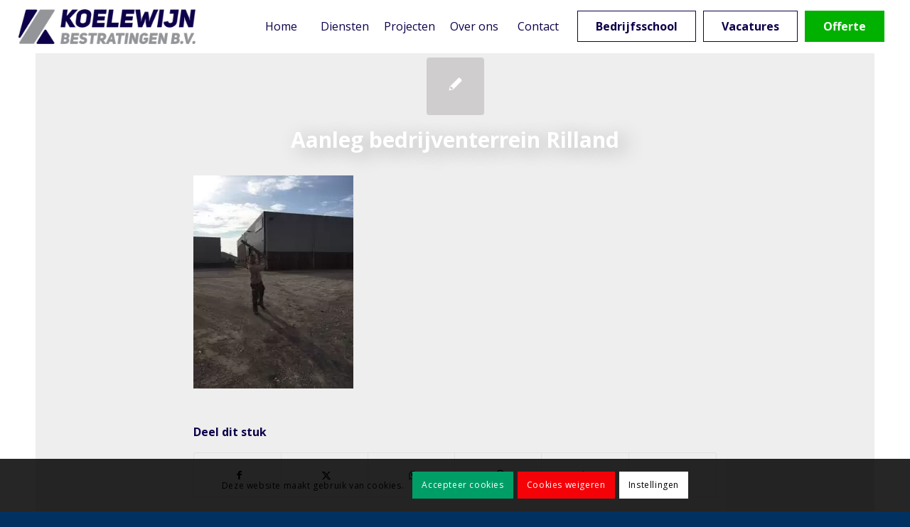

--- FILE ---
content_type: text/html; charset=UTF-8
request_url: https://www.koelewijnbestratingen.nl/aanleg-bedrijventerrein-rilland/rilland-week-12-april-6
body_size: 19432
content:
<!DOCTYPE html>
<html lang="nl-NL" class="html_stretched responsive av-preloader-disabled  html_header_top html_logo_left html_main_nav_header html_menu_right html_custom html_header_sticky_disabled html_header_shrinking_disabled html_mobile_menu_tablet html_header_searchicon_disabled html_content_align_center html_header_unstick_top html_header_stretch html_minimal_header html_av-overlay-side html_av-overlay-side-classic html_av-submenu-noclone html_entry_id_3962 av-cookies-consent-show-message-bar av-cookies-cookie-consent-enabled av-cookies-can-opt-out av-cookies-user-needs-accept-button avia-cookie-reload-no-accept avia-cookie-reload-accept avia-cookie-check-browser-settings av-no-preview av-default-lightbox html_text_menu_active av-mobile-menu-switch-default">
<head>
<meta charset="UTF-8" />


<!-- mobile setting -->
<meta name="viewport" content="width=device-width, initial-scale=1">

<!-- Scripts/CSS and wp_head hook -->
<meta name='robots' content='index, follow, max-image-preview:large, max-snippet:-1, max-video-preview:-1' />

				<script type='text/javascript'>

				function avia_cookie_check_sessionStorage()
				{
					//	FF throws error when all cookies blocked !!
					var sessionBlocked = false;
					try
					{
						var test = sessionStorage.getItem( 'aviaCookieRefused' ) != null;
					}
					catch(e)
					{
						sessionBlocked = true;
					}

					var aviaCookieRefused = ! sessionBlocked ? sessionStorage.getItem( 'aviaCookieRefused' ) : null;

					var html = document.getElementsByTagName('html')[0];

					/**
					 * Set a class to avoid calls to sessionStorage
					 */
					if( sessionBlocked || aviaCookieRefused )
					{
						if( html.className.indexOf('av-cookies-session-refused') < 0 )
						{
							html.className += ' av-cookies-session-refused';
						}
					}

					if( sessionBlocked || aviaCookieRefused || document.cookie.match(/aviaCookieConsent/) )
					{
						if( html.className.indexOf('av-cookies-user-silent-accept') >= 0 )
						{
							 html.className = html.className.replace(/\bav-cookies-user-silent-accept\b/g, '');
						}
					}
				}

				avia_cookie_check_sessionStorage();

			</script>
			
	<!-- This site is optimized with the Yoast SEO plugin v26.8 - https://yoast.com/product/yoast-seo-wordpress/ -->
	<title>Aanleg bedrijventerrein Rilland - Koelewijn Bestratingen B.V.</title>
	<link rel="canonical" href="https://www.koelewijnbestratingen.nl/aanleg-bedrijventerrein-rilland/rilland-week-12-april-6/" />
	<meta property="og:locale" content="nl_NL" />
	<meta property="og:type" content="article" />
	<meta property="og:title" content="Aanleg bedrijventerrein Rilland - Koelewijn Bestratingen B.V." />
	<meta property="og:url" content="https://www.koelewijnbestratingen.nl/aanleg-bedrijventerrein-rilland/rilland-week-12-april-6/" />
	<meta property="og:site_name" content="Koelewijn Bestratingen B.V." />
	<meta property="article:publisher" content="https://www.facebook.com/KoelewijnBestratingen" />
	<meta property="article:modified_time" content="2018-09-26T09:29:40+00:00" />
	<meta property="og:image" content="https://www.koelewijnbestratingen.nl/aanleg-bedrijventerrein-rilland/rilland-week-12-april-6" />
	<meta property="og:image:width" content="1200" />
	<meta property="og:image:height" content="1600" />
	<meta property="og:image:type" content="image/jpeg" />
	<meta name="twitter:card" content="summary_large_image" />
	<meta name="twitter:site" content="@gebrkoelewijn" />
	<script type="application/ld+json" class="yoast-schema-graph">{"@context":"https://schema.org","@graph":[{"@type":"WebPage","@id":"https://www.koelewijnbestratingen.nl/aanleg-bedrijventerrein-rilland/rilland-week-12-april-6/","url":"https://www.koelewijnbestratingen.nl/aanleg-bedrijventerrein-rilland/rilland-week-12-april-6/","name":"Aanleg bedrijventerrein Rilland - Koelewijn Bestratingen B.V.","isPartOf":{"@id":"https://www.koelewijnbestratingen.nl/#website"},"primaryImageOfPage":{"@id":"https://www.koelewijnbestratingen.nl/aanleg-bedrijventerrein-rilland/rilland-week-12-april-6/#primaryimage"},"image":{"@id":"https://www.koelewijnbestratingen.nl/aanleg-bedrijventerrein-rilland/rilland-week-12-april-6/#primaryimage"},"thumbnailUrl":"https://www.koelewijnbestratingen.nl/wp-content/uploads/2017/04/Rilland-week-12-april-6.jpg","datePublished":"2017-04-12T07:46:07+00:00","dateModified":"2018-09-26T09:29:40+00:00","breadcrumb":{"@id":"https://www.koelewijnbestratingen.nl/aanleg-bedrijventerrein-rilland/rilland-week-12-april-6/#breadcrumb"},"inLanguage":"nl-NL","potentialAction":[{"@type":"ReadAction","target":["https://www.koelewijnbestratingen.nl/aanleg-bedrijventerrein-rilland/rilland-week-12-april-6/"]}]},{"@type":"ImageObject","inLanguage":"nl-NL","@id":"https://www.koelewijnbestratingen.nl/aanleg-bedrijventerrein-rilland/rilland-week-12-april-6/#primaryimage","url":"https://www.koelewijnbestratingen.nl/wp-content/uploads/2017/04/Rilland-week-12-april-6.jpg","contentUrl":"https://www.koelewijnbestratingen.nl/wp-content/uploads/2017/04/Rilland-week-12-april-6.jpg","width":1200,"height":1600,"caption":"Aanleg bedrijventerrein Rilland"},{"@type":"BreadcrumbList","@id":"https://www.koelewijnbestratingen.nl/aanleg-bedrijventerrein-rilland/rilland-week-12-april-6/#breadcrumb","itemListElement":[{"@type":"ListItem","position":1,"name":"HOME","item":"https://www.koelewijnbestratingen.nl/"},{"@type":"ListItem","position":2,"name":"Bedrijven","item":"https://www.koelewijnbestratingen.nl/category/bedrijven"},{"@type":"ListItem","position":3,"name":"Aanleg bedrijventerrein Rilland","item":"https://www.koelewijnbestratingen.nl/aanleg-bedrijventerrein-rilland"},{"@type":"ListItem","position":4,"name":"Aanleg bedrijventerrein Rilland"}]},{"@type":"WebSite","@id":"https://www.koelewijnbestratingen.nl/#website","url":"https://www.koelewijnbestratingen.nl/","name":"Koelewijn Bestratingen B.V.","description":"Stratenmakers met passie","publisher":{"@id":"https://www.koelewijnbestratingen.nl/#organization"},"potentialAction":[{"@type":"SearchAction","target":{"@type":"EntryPoint","urlTemplate":"https://www.koelewijnbestratingen.nl/?s={search_term_string}"},"query-input":{"@type":"PropertyValueSpecification","valueRequired":true,"valueName":"search_term_string"}}],"inLanguage":"nl-NL"},{"@type":"Organization","@id":"https://www.koelewijnbestratingen.nl/#organization","name":"Koelewijn Bestratingen B.V.","url":"https://www.koelewijnbestratingen.nl/","logo":{"@type":"ImageObject","inLanguage":"nl-NL","@id":"https://www.koelewijnbestratingen.nl/#/schema/logo/image/","url":"https://www.koelewijnbestratingen.nl/wp-content/uploads/2025/05/Koelewijn_CMYK-min.png","contentUrl":"https://www.koelewijnbestratingen.nl/wp-content/uploads/2025/05/Koelewijn_CMYK-min.png","width":300,"height":59,"caption":"Koelewijn Bestratingen B.V."},"image":{"@id":"https://www.koelewijnbestratingen.nl/#/schema/logo/image/"},"sameAs":["https://www.facebook.com/KoelewijnBestratingen","https://x.com/gebrkoelewijn","https://www.youtube.com/channel/UCa8hKtmsTF_Y097Zk-kHZjw"]}]}</script>
	<!-- / Yoast SEO plugin. -->


<link rel='dns-prefetch' href='//www.google.com' />
<link rel="alternate" type="application/rss+xml" title="Koelewijn Bestratingen B.V. &raquo; feed" href="https://www.koelewijnbestratingen.nl/feed" />
<link rel="alternate" title="oEmbed (JSON)" type="application/json+oembed" href="https://www.koelewijnbestratingen.nl/wp-json/oembed/1.0/embed?url=https%3A%2F%2Fwww.koelewijnbestratingen.nl%2Faanleg-bedrijventerrein-rilland%2Frilland-week-12-april-6" />
<link rel="alternate" title="oEmbed (XML)" type="text/xml+oembed" href="https://www.koelewijnbestratingen.nl/wp-json/oembed/1.0/embed?url=https%3A%2F%2Fwww.koelewijnbestratingen.nl%2Faanleg-bedrijventerrein-rilland%2Frilland-week-12-april-6&#038;format=xml" />
<style id='wp-img-auto-sizes-contain-inline-css' type='text/css'>
img:is([sizes=auto i],[sizes^="auto," i]){contain-intrinsic-size:3000px 1500px}
/*# sourceURL=wp-img-auto-sizes-contain-inline-css */
</style>
<style id='wp-block-library-inline-css' type='text/css'>
:root{--wp-block-synced-color:#7a00df;--wp-block-synced-color--rgb:122,0,223;--wp-bound-block-color:var(--wp-block-synced-color);--wp-editor-canvas-background:#ddd;--wp-admin-theme-color:#007cba;--wp-admin-theme-color--rgb:0,124,186;--wp-admin-theme-color-darker-10:#006ba1;--wp-admin-theme-color-darker-10--rgb:0,107,160.5;--wp-admin-theme-color-darker-20:#005a87;--wp-admin-theme-color-darker-20--rgb:0,90,135;--wp-admin-border-width-focus:2px}@media (min-resolution:192dpi){:root{--wp-admin-border-width-focus:1.5px}}.wp-element-button{cursor:pointer}:root .has-very-light-gray-background-color{background-color:#eee}:root .has-very-dark-gray-background-color{background-color:#313131}:root .has-very-light-gray-color{color:#eee}:root .has-very-dark-gray-color{color:#313131}:root .has-vivid-green-cyan-to-vivid-cyan-blue-gradient-background{background:linear-gradient(135deg,#00d084,#0693e3)}:root .has-purple-crush-gradient-background{background:linear-gradient(135deg,#34e2e4,#4721fb 50%,#ab1dfe)}:root .has-hazy-dawn-gradient-background{background:linear-gradient(135deg,#faaca8,#dad0ec)}:root .has-subdued-olive-gradient-background{background:linear-gradient(135deg,#fafae1,#67a671)}:root .has-atomic-cream-gradient-background{background:linear-gradient(135deg,#fdd79a,#004a59)}:root .has-nightshade-gradient-background{background:linear-gradient(135deg,#330968,#31cdcf)}:root .has-midnight-gradient-background{background:linear-gradient(135deg,#020381,#2874fc)}:root{--wp--preset--font-size--normal:16px;--wp--preset--font-size--huge:42px}.has-regular-font-size{font-size:1em}.has-larger-font-size{font-size:2.625em}.has-normal-font-size{font-size:var(--wp--preset--font-size--normal)}.has-huge-font-size{font-size:var(--wp--preset--font-size--huge)}.has-text-align-center{text-align:center}.has-text-align-left{text-align:left}.has-text-align-right{text-align:right}.has-fit-text{white-space:nowrap!important}#end-resizable-editor-section{display:none}.aligncenter{clear:both}.items-justified-left{justify-content:flex-start}.items-justified-center{justify-content:center}.items-justified-right{justify-content:flex-end}.items-justified-space-between{justify-content:space-between}.screen-reader-text{border:0;clip-path:inset(50%);height:1px;margin:-1px;overflow:hidden;padding:0;position:absolute;width:1px;word-wrap:normal!important}.screen-reader-text:focus{background-color:#ddd;clip-path:none;color:#444;display:block;font-size:1em;height:auto;left:5px;line-height:normal;padding:15px 23px 14px;text-decoration:none;top:5px;width:auto;z-index:100000}html :where(.has-border-color){border-style:solid}html :where([style*=border-top-color]){border-top-style:solid}html :where([style*=border-right-color]){border-right-style:solid}html :where([style*=border-bottom-color]){border-bottom-style:solid}html :where([style*=border-left-color]){border-left-style:solid}html :where([style*=border-width]){border-style:solid}html :where([style*=border-top-width]){border-top-style:solid}html :where([style*=border-right-width]){border-right-style:solid}html :where([style*=border-bottom-width]){border-bottom-style:solid}html :where([style*=border-left-width]){border-left-style:solid}html :where(img[class*=wp-image-]){height:auto;max-width:100%}:where(figure){margin:0 0 1em}html :where(.is-position-sticky){--wp-admin--admin-bar--position-offset:var(--wp-admin--admin-bar--height,0px)}@media screen and (max-width:600px){html :where(.is-position-sticky){--wp-admin--admin-bar--position-offset:0px}}

/*# sourceURL=wp-block-library-inline-css */
</style><style id='global-styles-inline-css' type='text/css'>
:root{--wp--preset--aspect-ratio--square: 1;--wp--preset--aspect-ratio--4-3: 4/3;--wp--preset--aspect-ratio--3-4: 3/4;--wp--preset--aspect-ratio--3-2: 3/2;--wp--preset--aspect-ratio--2-3: 2/3;--wp--preset--aspect-ratio--16-9: 16/9;--wp--preset--aspect-ratio--9-16: 9/16;--wp--preset--color--black: #000000;--wp--preset--color--cyan-bluish-gray: #abb8c3;--wp--preset--color--white: #ffffff;--wp--preset--color--pale-pink: #f78da7;--wp--preset--color--vivid-red: #cf2e2e;--wp--preset--color--luminous-vivid-orange: #ff6900;--wp--preset--color--luminous-vivid-amber: #fcb900;--wp--preset--color--light-green-cyan: #7bdcb5;--wp--preset--color--vivid-green-cyan: #00d084;--wp--preset--color--pale-cyan-blue: #8ed1fc;--wp--preset--color--vivid-cyan-blue: #0693e3;--wp--preset--color--vivid-purple: #9b51e0;--wp--preset--color--metallic-red: #b02b2c;--wp--preset--color--maximum-yellow-red: #edae44;--wp--preset--color--yellow-sun: #eeee22;--wp--preset--color--palm-leaf: #83a846;--wp--preset--color--aero: #7bb0e7;--wp--preset--color--old-lavender: #745f7e;--wp--preset--color--steel-teal: #5f8789;--wp--preset--color--raspberry-pink: #d65799;--wp--preset--color--medium-turquoise: #4ecac2;--wp--preset--gradient--vivid-cyan-blue-to-vivid-purple: linear-gradient(135deg,rgb(6,147,227) 0%,rgb(155,81,224) 100%);--wp--preset--gradient--light-green-cyan-to-vivid-green-cyan: linear-gradient(135deg,rgb(122,220,180) 0%,rgb(0,208,130) 100%);--wp--preset--gradient--luminous-vivid-amber-to-luminous-vivid-orange: linear-gradient(135deg,rgb(252,185,0) 0%,rgb(255,105,0) 100%);--wp--preset--gradient--luminous-vivid-orange-to-vivid-red: linear-gradient(135deg,rgb(255,105,0) 0%,rgb(207,46,46) 100%);--wp--preset--gradient--very-light-gray-to-cyan-bluish-gray: linear-gradient(135deg,rgb(238,238,238) 0%,rgb(169,184,195) 100%);--wp--preset--gradient--cool-to-warm-spectrum: linear-gradient(135deg,rgb(74,234,220) 0%,rgb(151,120,209) 20%,rgb(207,42,186) 40%,rgb(238,44,130) 60%,rgb(251,105,98) 80%,rgb(254,248,76) 100%);--wp--preset--gradient--blush-light-purple: linear-gradient(135deg,rgb(255,206,236) 0%,rgb(152,150,240) 100%);--wp--preset--gradient--blush-bordeaux: linear-gradient(135deg,rgb(254,205,165) 0%,rgb(254,45,45) 50%,rgb(107,0,62) 100%);--wp--preset--gradient--luminous-dusk: linear-gradient(135deg,rgb(255,203,112) 0%,rgb(199,81,192) 50%,rgb(65,88,208) 100%);--wp--preset--gradient--pale-ocean: linear-gradient(135deg,rgb(255,245,203) 0%,rgb(182,227,212) 50%,rgb(51,167,181) 100%);--wp--preset--gradient--electric-grass: linear-gradient(135deg,rgb(202,248,128) 0%,rgb(113,206,126) 100%);--wp--preset--gradient--midnight: linear-gradient(135deg,rgb(2,3,129) 0%,rgb(40,116,252) 100%);--wp--preset--font-size--small: 1rem;--wp--preset--font-size--medium: 1.125rem;--wp--preset--font-size--large: 1.75rem;--wp--preset--font-size--x-large: clamp(1.75rem, 3vw, 2.25rem);--wp--preset--spacing--20: 0.44rem;--wp--preset--spacing--30: 0.67rem;--wp--preset--spacing--40: 1rem;--wp--preset--spacing--50: 1.5rem;--wp--preset--spacing--60: 2.25rem;--wp--preset--spacing--70: 3.38rem;--wp--preset--spacing--80: 5.06rem;--wp--preset--shadow--natural: 6px 6px 9px rgba(0, 0, 0, 0.2);--wp--preset--shadow--deep: 12px 12px 50px rgba(0, 0, 0, 0.4);--wp--preset--shadow--sharp: 6px 6px 0px rgba(0, 0, 0, 0.2);--wp--preset--shadow--outlined: 6px 6px 0px -3px rgb(255, 255, 255), 6px 6px rgb(0, 0, 0);--wp--preset--shadow--crisp: 6px 6px 0px rgb(0, 0, 0);}:root { --wp--style--global--content-size: 800px;--wp--style--global--wide-size: 1130px; }:where(body) { margin: 0; }.wp-site-blocks > .alignleft { float: left; margin-right: 2em; }.wp-site-blocks > .alignright { float: right; margin-left: 2em; }.wp-site-blocks > .aligncenter { justify-content: center; margin-left: auto; margin-right: auto; }:where(.is-layout-flex){gap: 0.5em;}:where(.is-layout-grid){gap: 0.5em;}.is-layout-flow > .alignleft{float: left;margin-inline-start: 0;margin-inline-end: 2em;}.is-layout-flow > .alignright{float: right;margin-inline-start: 2em;margin-inline-end: 0;}.is-layout-flow > .aligncenter{margin-left: auto !important;margin-right: auto !important;}.is-layout-constrained > .alignleft{float: left;margin-inline-start: 0;margin-inline-end: 2em;}.is-layout-constrained > .alignright{float: right;margin-inline-start: 2em;margin-inline-end: 0;}.is-layout-constrained > .aligncenter{margin-left: auto !important;margin-right: auto !important;}.is-layout-constrained > :where(:not(.alignleft):not(.alignright):not(.alignfull)){max-width: var(--wp--style--global--content-size);margin-left: auto !important;margin-right: auto !important;}.is-layout-constrained > .alignwide{max-width: var(--wp--style--global--wide-size);}body .is-layout-flex{display: flex;}.is-layout-flex{flex-wrap: wrap;align-items: center;}.is-layout-flex > :is(*, div){margin: 0;}body .is-layout-grid{display: grid;}.is-layout-grid > :is(*, div){margin: 0;}body{padding-top: 0px;padding-right: 0px;padding-bottom: 0px;padding-left: 0px;}a:where(:not(.wp-element-button)){text-decoration: underline;}:root :where(.wp-element-button, .wp-block-button__link){background-color: #32373c;border-width: 0;color: #fff;font-family: inherit;font-size: inherit;font-style: inherit;font-weight: inherit;letter-spacing: inherit;line-height: inherit;padding-top: calc(0.667em + 2px);padding-right: calc(1.333em + 2px);padding-bottom: calc(0.667em + 2px);padding-left: calc(1.333em + 2px);text-decoration: none;text-transform: inherit;}.has-black-color{color: var(--wp--preset--color--black) !important;}.has-cyan-bluish-gray-color{color: var(--wp--preset--color--cyan-bluish-gray) !important;}.has-white-color{color: var(--wp--preset--color--white) !important;}.has-pale-pink-color{color: var(--wp--preset--color--pale-pink) !important;}.has-vivid-red-color{color: var(--wp--preset--color--vivid-red) !important;}.has-luminous-vivid-orange-color{color: var(--wp--preset--color--luminous-vivid-orange) !important;}.has-luminous-vivid-amber-color{color: var(--wp--preset--color--luminous-vivid-amber) !important;}.has-light-green-cyan-color{color: var(--wp--preset--color--light-green-cyan) !important;}.has-vivid-green-cyan-color{color: var(--wp--preset--color--vivid-green-cyan) !important;}.has-pale-cyan-blue-color{color: var(--wp--preset--color--pale-cyan-blue) !important;}.has-vivid-cyan-blue-color{color: var(--wp--preset--color--vivid-cyan-blue) !important;}.has-vivid-purple-color{color: var(--wp--preset--color--vivid-purple) !important;}.has-metallic-red-color{color: var(--wp--preset--color--metallic-red) !important;}.has-maximum-yellow-red-color{color: var(--wp--preset--color--maximum-yellow-red) !important;}.has-yellow-sun-color{color: var(--wp--preset--color--yellow-sun) !important;}.has-palm-leaf-color{color: var(--wp--preset--color--palm-leaf) !important;}.has-aero-color{color: var(--wp--preset--color--aero) !important;}.has-old-lavender-color{color: var(--wp--preset--color--old-lavender) !important;}.has-steel-teal-color{color: var(--wp--preset--color--steel-teal) !important;}.has-raspberry-pink-color{color: var(--wp--preset--color--raspberry-pink) !important;}.has-medium-turquoise-color{color: var(--wp--preset--color--medium-turquoise) !important;}.has-black-background-color{background-color: var(--wp--preset--color--black) !important;}.has-cyan-bluish-gray-background-color{background-color: var(--wp--preset--color--cyan-bluish-gray) !important;}.has-white-background-color{background-color: var(--wp--preset--color--white) !important;}.has-pale-pink-background-color{background-color: var(--wp--preset--color--pale-pink) !important;}.has-vivid-red-background-color{background-color: var(--wp--preset--color--vivid-red) !important;}.has-luminous-vivid-orange-background-color{background-color: var(--wp--preset--color--luminous-vivid-orange) !important;}.has-luminous-vivid-amber-background-color{background-color: var(--wp--preset--color--luminous-vivid-amber) !important;}.has-light-green-cyan-background-color{background-color: var(--wp--preset--color--light-green-cyan) !important;}.has-vivid-green-cyan-background-color{background-color: var(--wp--preset--color--vivid-green-cyan) !important;}.has-pale-cyan-blue-background-color{background-color: var(--wp--preset--color--pale-cyan-blue) !important;}.has-vivid-cyan-blue-background-color{background-color: var(--wp--preset--color--vivid-cyan-blue) !important;}.has-vivid-purple-background-color{background-color: var(--wp--preset--color--vivid-purple) !important;}.has-metallic-red-background-color{background-color: var(--wp--preset--color--metallic-red) !important;}.has-maximum-yellow-red-background-color{background-color: var(--wp--preset--color--maximum-yellow-red) !important;}.has-yellow-sun-background-color{background-color: var(--wp--preset--color--yellow-sun) !important;}.has-palm-leaf-background-color{background-color: var(--wp--preset--color--palm-leaf) !important;}.has-aero-background-color{background-color: var(--wp--preset--color--aero) !important;}.has-old-lavender-background-color{background-color: var(--wp--preset--color--old-lavender) !important;}.has-steel-teal-background-color{background-color: var(--wp--preset--color--steel-teal) !important;}.has-raspberry-pink-background-color{background-color: var(--wp--preset--color--raspberry-pink) !important;}.has-medium-turquoise-background-color{background-color: var(--wp--preset--color--medium-turquoise) !important;}.has-black-border-color{border-color: var(--wp--preset--color--black) !important;}.has-cyan-bluish-gray-border-color{border-color: var(--wp--preset--color--cyan-bluish-gray) !important;}.has-white-border-color{border-color: var(--wp--preset--color--white) !important;}.has-pale-pink-border-color{border-color: var(--wp--preset--color--pale-pink) !important;}.has-vivid-red-border-color{border-color: var(--wp--preset--color--vivid-red) !important;}.has-luminous-vivid-orange-border-color{border-color: var(--wp--preset--color--luminous-vivid-orange) !important;}.has-luminous-vivid-amber-border-color{border-color: var(--wp--preset--color--luminous-vivid-amber) !important;}.has-light-green-cyan-border-color{border-color: var(--wp--preset--color--light-green-cyan) !important;}.has-vivid-green-cyan-border-color{border-color: var(--wp--preset--color--vivid-green-cyan) !important;}.has-pale-cyan-blue-border-color{border-color: var(--wp--preset--color--pale-cyan-blue) !important;}.has-vivid-cyan-blue-border-color{border-color: var(--wp--preset--color--vivid-cyan-blue) !important;}.has-vivid-purple-border-color{border-color: var(--wp--preset--color--vivid-purple) !important;}.has-metallic-red-border-color{border-color: var(--wp--preset--color--metallic-red) !important;}.has-maximum-yellow-red-border-color{border-color: var(--wp--preset--color--maximum-yellow-red) !important;}.has-yellow-sun-border-color{border-color: var(--wp--preset--color--yellow-sun) !important;}.has-palm-leaf-border-color{border-color: var(--wp--preset--color--palm-leaf) !important;}.has-aero-border-color{border-color: var(--wp--preset--color--aero) !important;}.has-old-lavender-border-color{border-color: var(--wp--preset--color--old-lavender) !important;}.has-steel-teal-border-color{border-color: var(--wp--preset--color--steel-teal) !important;}.has-raspberry-pink-border-color{border-color: var(--wp--preset--color--raspberry-pink) !important;}.has-medium-turquoise-border-color{border-color: var(--wp--preset--color--medium-turquoise) !important;}.has-vivid-cyan-blue-to-vivid-purple-gradient-background{background: var(--wp--preset--gradient--vivid-cyan-blue-to-vivid-purple) !important;}.has-light-green-cyan-to-vivid-green-cyan-gradient-background{background: var(--wp--preset--gradient--light-green-cyan-to-vivid-green-cyan) !important;}.has-luminous-vivid-amber-to-luminous-vivid-orange-gradient-background{background: var(--wp--preset--gradient--luminous-vivid-amber-to-luminous-vivid-orange) !important;}.has-luminous-vivid-orange-to-vivid-red-gradient-background{background: var(--wp--preset--gradient--luminous-vivid-orange-to-vivid-red) !important;}.has-very-light-gray-to-cyan-bluish-gray-gradient-background{background: var(--wp--preset--gradient--very-light-gray-to-cyan-bluish-gray) !important;}.has-cool-to-warm-spectrum-gradient-background{background: var(--wp--preset--gradient--cool-to-warm-spectrum) !important;}.has-blush-light-purple-gradient-background{background: var(--wp--preset--gradient--blush-light-purple) !important;}.has-blush-bordeaux-gradient-background{background: var(--wp--preset--gradient--blush-bordeaux) !important;}.has-luminous-dusk-gradient-background{background: var(--wp--preset--gradient--luminous-dusk) !important;}.has-pale-ocean-gradient-background{background: var(--wp--preset--gradient--pale-ocean) !important;}.has-electric-grass-gradient-background{background: var(--wp--preset--gradient--electric-grass) !important;}.has-midnight-gradient-background{background: var(--wp--preset--gradient--midnight) !important;}.has-small-font-size{font-size: var(--wp--preset--font-size--small) !important;}.has-medium-font-size{font-size: var(--wp--preset--font-size--medium) !important;}.has-large-font-size{font-size: var(--wp--preset--font-size--large) !important;}.has-x-large-font-size{font-size: var(--wp--preset--font-size--x-large) !important;}
/*# sourceURL=global-styles-inline-css */
</style>

<link rel='stylesheet' id='avia-merged-styles-css' href='https://www.koelewijnbestratingen.nl/wp-content/uploads/dynamic_avia/avia-merged-styles-df7db41d0dd317928778af4252e3f642---6974701d69b68.css' type='text/css' media='all' />
<script type="text/javascript" src="https://www.koelewijnbestratingen.nl/wp-content/uploads/dynamic_avia/avia-head-scripts-78966dbb003e2fc35db298005de00cac---6974701d76880.js" id="avia-head-scripts-js"></script>
<link rel="https://api.w.org/" href="https://www.koelewijnbestratingen.nl/wp-json/" /><link rel="alternate" title="JSON" type="application/json" href="https://www.koelewijnbestratingen.nl/wp-json/wp/v2/media/3962" /><link rel="EditURI" type="application/rsd+xml" title="RSD" href="https://www.koelewijnbestratingen.nl/xmlrpc.php?rsd" />
<meta name="generator" content="WordPress 6.9" />
<link rel='shortlink' href='https://www.koelewijnbestratingen.nl/?p=3962' />
	<link rel="preconnect" href="https://fonts.googleapis.com">
	<link rel="preconnect" href="https://fonts.gstatic.com">
	<link href='https://fonts.googleapis.com/css2?display=swap&family=Open+Sans:wght@400;700' rel='stylesheet'><script>document.createElement( "picture" );if(!window.HTMLPictureElement && document.addEventListener) {window.addEventListener("DOMContentLoaded", function() {var s = document.createElement("script");s.src = "https://www.koelewijnbestratingen.nl/wp-content/plugins/webp-express/js/picturefill.min.js";document.body.appendChild(s);});}</script>
<link rel="icon" href="https://www.koelewijnbestratingen.nl/wp-content/uploads/2025/05/Koelewijn-Favicon-20-min.png" type="image/png">
<!--[if lt IE 9]><script src="https://www.koelewijnbestratingen.nl/wp-content/themes/koelewijn/js/html5shiv.js"></script><![endif]--><link rel="profile" href="https://gmpg.org/xfn/11" />
<link rel="alternate" type="application/rss+xml" title="Koelewijn Bestratingen B.V. RSS2 Feed" href="https://www.koelewijnbestratingen.nl/feed" />
<link rel="pingback" href="https://www.koelewijnbestratingen.nl/xmlrpc.php" />

<style type='text/css' media='screen'>
 #top #header_main > .container, #top #header_main > .container .main_menu  .av-main-nav > li > a, #top #header_main #menu-item-shop .cart_dropdown_link{ height:75px; line-height: 75px; }
 .html_top_nav_header .av-logo-container{ height:75px;  }
 .html_header_top.html_header_sticky #top #wrap_all #main{ padding-top:73px; } 
</style>

<!-- To speed up the rendering and to display the site as fast as possible to the user we include some styles and scripts for above the fold content inline -->
<script type="text/javascript">'use strict';var avia_is_mobile=!1;if(/Android|webOS|iPhone|iPad|iPod|BlackBerry|IEMobile|Opera Mini/i.test(navigator.userAgent)&&'ontouchstart' in document.documentElement){avia_is_mobile=!0;document.documentElement.className+=' avia_mobile '}
else{document.documentElement.className+=' avia_desktop '};document.documentElement.className+=' js_active ';(function(){var e=['-webkit-','-moz-','-ms-',''],n='',o=!1,a=!1;for(var t in e){if(e[t]+'transform' in document.documentElement.style){o=!0;n=e[t]+'transform'};if(e[t]+'perspective' in document.documentElement.style){a=!0}};if(o){document.documentElement.className+=' avia_transform '};if(a){document.documentElement.className+=' avia_transform3d '};if(typeof document.getElementsByClassName=='function'&&typeof document.documentElement.getBoundingClientRect=='function'&&avia_is_mobile==!1){if(n&&window.innerHeight>0){setTimeout(function(){var e=0,o={},a=0,t=document.getElementsByClassName('av-parallax'),i=window.pageYOffset||document.documentElement.scrollTop;for(e=0;e<t.length;e++){t[e].style.top='0px';o=t[e].getBoundingClientRect();a=Math.ceil((window.innerHeight+i-o.top)*0.3);t[e].style[n]='translate(0px, '+a+'px)';t[e].style.top='auto';t[e].className+=' enabled-parallax '}},50)}}})();</script><link rel="icon" href="https://www.koelewijnbestratingen.nl/wp-content/uploads/2025/05/cropped-Koelewijn-Favicon-20-min-32x32.png" sizes="32x32" />
<link rel="icon" href="https://www.koelewijnbestratingen.nl/wp-content/uploads/2025/05/cropped-Koelewijn-Favicon-20-min-192x192.png" sizes="192x192" />
<link rel="apple-touch-icon" href="https://www.koelewijnbestratingen.nl/wp-content/uploads/2025/05/cropped-Koelewijn-Favicon-20-min-180x180.png" />
<meta name="msapplication-TileImage" content="https://www.koelewijnbestratingen.nl/wp-content/uploads/2025/05/cropped-Koelewijn-Favicon-20-min-270x270.png" />
		<style type="text/css" id="wp-custom-css">
			#adminmenuwrap {
    background-color: #000064;
}		</style>
			<style id="egf-frontend-styles" type="text/css">
		h2 {font-family: 'Open Sans', sans-serif;font-style: normal;font-weight: 700;} p {color: #01396d;font-family: 'Open Sans', sans-serif;font-size: 16px;font-style: normal;font-weight: 400;} h3 {font-family: 'Open Sans', sans-serif;font-size: 20px;font-style: normal;font-weight: 700;} h4 {color: #01396d;font-family: 'Open Sans', sans-serif;font-size: 20px;font-style: normal;font-weight: 400;line-height: 1.6;} h1 {} h5 {} h6 {} 	</style>
	<style type="text/css">
		@font-face {font-family: 'entypo-fontello-enfold'; font-weight: normal; font-style: normal; font-display: auto;
		src: url('https://www.koelewijnbestratingen.nl/wp-content/themes/koelewijn/config-templatebuilder/avia-template-builder/assets/fonts/entypo-fontello-enfold/entypo-fontello-enfold.woff2') format('woff2'),
		url('https://www.koelewijnbestratingen.nl/wp-content/themes/koelewijn/config-templatebuilder/avia-template-builder/assets/fonts/entypo-fontello-enfold/entypo-fontello-enfold.woff') format('woff'),
		url('https://www.koelewijnbestratingen.nl/wp-content/themes/koelewijn/config-templatebuilder/avia-template-builder/assets/fonts/entypo-fontello-enfold/entypo-fontello-enfold.ttf') format('truetype'),
		url('https://www.koelewijnbestratingen.nl/wp-content/themes/koelewijn/config-templatebuilder/avia-template-builder/assets/fonts/entypo-fontello-enfold/entypo-fontello-enfold.svg#entypo-fontello-enfold') format('svg'),
		url('https://www.koelewijnbestratingen.nl/wp-content/themes/koelewijn/config-templatebuilder/avia-template-builder/assets/fonts/entypo-fontello-enfold/entypo-fontello-enfold.eot'),
		url('https://www.koelewijnbestratingen.nl/wp-content/themes/koelewijn/config-templatebuilder/avia-template-builder/assets/fonts/entypo-fontello-enfold/entypo-fontello-enfold.eot?#iefix') format('embedded-opentype');
		}

		#top .avia-font-entypo-fontello-enfold, body .avia-font-entypo-fontello-enfold, html body [data-av_iconfont='entypo-fontello-enfold']:before{ font-family: 'entypo-fontello-enfold'; }
		
		@font-face {font-family: 'entypo-fontello'; font-weight: normal; font-style: normal; font-display: auto;
		src: url('https://www.koelewijnbestratingen.nl/wp-content/themes/koelewijn/config-templatebuilder/avia-template-builder/assets/fonts/entypo-fontello/entypo-fontello.woff2') format('woff2'),
		url('https://www.koelewijnbestratingen.nl/wp-content/themes/koelewijn/config-templatebuilder/avia-template-builder/assets/fonts/entypo-fontello/entypo-fontello.woff') format('woff'),
		url('https://www.koelewijnbestratingen.nl/wp-content/themes/koelewijn/config-templatebuilder/avia-template-builder/assets/fonts/entypo-fontello/entypo-fontello.ttf') format('truetype'),
		url('https://www.koelewijnbestratingen.nl/wp-content/themes/koelewijn/config-templatebuilder/avia-template-builder/assets/fonts/entypo-fontello/entypo-fontello.svg#entypo-fontello') format('svg'),
		url('https://www.koelewijnbestratingen.nl/wp-content/themes/koelewijn/config-templatebuilder/avia-template-builder/assets/fonts/entypo-fontello/entypo-fontello.eot'),
		url('https://www.koelewijnbestratingen.nl/wp-content/themes/koelewijn/config-templatebuilder/avia-template-builder/assets/fonts/entypo-fontello/entypo-fontello.eot?#iefix') format('embedded-opentype');
		}

		#top .avia-font-entypo-fontello, body .avia-font-entypo-fontello, html body [data-av_iconfont='entypo-fontello']:before{ font-family: 'entypo-fontello'; }
		
		@font-face {font-family: 'fontello'; font-weight: normal; font-style: normal; font-display: auto;
		src: url('https://www.koelewijnbestratingen.nl/wp-content/uploads/avia_fonts/fontello/fontello.woff2') format('woff2'),
		url('https://www.koelewijnbestratingen.nl/wp-content/uploads/avia_fonts/fontello/fontello.woff') format('woff'),
		url('https://www.koelewijnbestratingen.nl/wp-content/uploads/avia_fonts/fontello/fontello.ttf') format('truetype'),
		url('https://www.koelewijnbestratingen.nl/wp-content/uploads/avia_fonts/fontello/fontello.svg#fontello') format('svg'),
		url('https://www.koelewijnbestratingen.nl/wp-content/uploads/avia_fonts/fontello/fontello.eot'),
		url('https://www.koelewijnbestratingen.nl/wp-content/uploads/avia_fonts/fontello/fontello.eot?#iefix') format('embedded-opentype');
		}

		#top .avia-font-fontello, body .avia-font-fontello, html body [data-av_iconfont='fontello']:before{ font-family: 'fontello'; }
		</style>

<!--
Debugging Info for Theme support: 

Theme: koelewijn
Version: 7.1.3
Installed: koelewijn
AviaFramework Version: 5.6
AviaBuilder Version: 6.0
aviaElementManager Version: 1.0.1
- - - - - - - - - - -
ChildTheme: koelewijn Child
ChildTheme Version: 1.1
ChildTheme Installed: koelewijn

- - - - - - - - - - -
ML:256-PU:136-PLA:13
WP:6.9
Compress: CSS:all theme files - JS:all theme files
Updates: disabled
PLAu:12
-->
</head>

<body data-rsssl=1 id="top" class="attachment wp-singular attachment-template-default single single-attachment postid-3962 attachmentid-3962 attachment-jpeg wp-theme-koelewijn wp-child-theme-koelewijn-child stretched rtl_columns av-curtain-numeric open_sans  post-type-attachment avia-responsive-images-support responsive-images-lightbox-support" itemscope="itemscope" itemtype="https://schema.org/WebPage" >

	
	<div id='wrap_all'>

	
<header id='header' class='all_colors header_color light_bg_color  av_header_top av_logo_left av_main_nav_header av_menu_right av_custom av_header_sticky_disabled av_header_shrinking_disabled av_header_stretch av_mobile_menu_tablet av_header_searchicon_disabled av_header_unstick_top av_seperator_big_border av_minimal_header av_bottom_nav_disabled ' aria-label="Header" data-av_shrink_factor='50' role="banner" itemscope="itemscope" itemtype="https://schema.org/WPHeader" >

		<div  id='header_main' class='container_wrap container_wrap_logo'>

        <div class='container av-logo-container'><div class='inner-container'><span class='logo avia-standard-logo'><a href='https://www.koelewijnbestratingen.nl/' class='' aria-label='Koelewijn_CMYK-min' title='Koelewijn_CMYK-min'><picture><source srcset="https://www.koelewijnbestratingen.nl/wp-content/webp-express/webp-images/uploads/2025/05/Koelewijn_CMYK-min.png.webp" type="image/webp"><img src="https://www.koelewijnbestratingen.nl/wp-content/uploads/2025/05/Koelewijn_CMYK-min.png" height="100" width="300" alt="Koelewijn Bestratingen B.V." title="Koelewijn_CMYK-min" class="webpexpress-processed"></picture></a></span><nav class='main_menu' data-selectname='Selecteer een pagina'  role="navigation" itemscope="itemscope" itemtype="https://schema.org/SiteNavigationElement" ><div class="avia-menu av-main-nav-wrap"><ul role="menu" class="menu av-main-nav" id="avia-menu"><li role="menuitem" id="menu-item-20964" class="menu-item menu-item-type-post_type menu-item-object-page menu-item-home menu-item-top-level menu-item-top-level-1"><a href="https://www.koelewijnbestratingen.nl/" itemprop="url" tabindex="0"><span class="avia-bullet"></span><span class="avia-menu-text">Home</span><span class="avia-menu-fx"><span class="avia-arrow-wrap"><span class="avia-arrow"></span></span></span></a></li>
<li role="menuitem" id="menu-item-13239" class="menu-item menu-item-type-custom menu-item-object-custom menu-item-top-level menu-item-top-level-2"><a href="/#diensten" itemprop="url" tabindex="0"><span class="avia-bullet"></span><span class="avia-menu-text">Diensten</span><span class="avia-menu-fx"><span class="avia-arrow-wrap"><span class="avia-arrow"></span></span></span></a></li>
<li role="menuitem" id="menu-item-4277" class="menu-item menu-item-type-post_type menu-item-object-page menu-item-top-level menu-item-top-level-3"><a href="https://www.koelewijnbestratingen.nl/projecten" itemprop="url" tabindex="0"><span class="avia-bullet"></span><span class="avia-menu-text">Projecten</span><span class="avia-menu-fx"><span class="avia-arrow-wrap"><span class="avia-arrow"></span></span></span></a></li>
<li role="menuitem" id="menu-item-4279" class="menu-item menu-item-type-post_type menu-item-object-page menu-item-top-level menu-item-top-level-4"><a href="https://www.koelewijnbestratingen.nl/over-koelewijn-bestratingen" itemprop="url" tabindex="0"><span class="avia-bullet"></span><span class="avia-menu-text">Over ons</span><span class="avia-menu-fx"><span class="avia-arrow-wrap"><span class="avia-arrow"></span></span></span></a></li>
<li role="menuitem" id="menu-item-13213" class="meerruimte1 menu-item menu-item-type-post_type menu-item-object-page menu-item-top-level menu-item-top-level-5"><a href="https://www.koelewijnbestratingen.nl/contact" itemprop="url" tabindex="0"><span class="avia-bullet"></span><span class="avia-menu-text">Contact</span><span class="avia-menu-fx"><span class="avia-arrow-wrap"><span class="avia-arrow"></span></span></span></a></li>
<li role="menuitem" id="menu-item-21942" class="menu-item menu-item-type-post_type menu-item-object-page av-menu-button av-menu-button-bordered menu-item-top-level menu-item-top-level-6"><a href="https://www.koelewijnbestratingen.nl/bedrijfsschool" itemprop="url" tabindex="0"><span class="avia-bullet"></span><span class="avia-menu-text">Bedrijfsschool</span><span class="avia-menu-fx"><span class="avia-arrow-wrap"><span class="avia-arrow"></span></span></span></a></li>
<li role="menuitem" id="menu-item-4278" class="minderlinksruimte menu-item menu-item-type-post_type menu-item-object-page av-menu-button av-menu-button-bordered menu-item-top-level menu-item-top-level-7"><a href="https://www.koelewijnbestratingen.nl/werken-bij" itemprop="url" tabindex="0"><span class="avia-bullet"></span><span class="avia-menu-text">Vacatures</span><span class="avia-menu-fx"><span class="avia-arrow-wrap"><span class="avia-arrow"></span></span></span></a></li>
<li role="menuitem" id="menu-item-13214" class="cta1 menu-item menu-item-type-post_type menu-item-object-page av-menu-button av-menu-button-colored menu-item-top-level menu-item-top-level-8"><a href="https://www.koelewijnbestratingen.nl/offerte-aanvragen" itemprop="url" tabindex="0"><span class="avia-bullet"></span><span class="avia-menu-text">Offerte</span><span class="avia-menu-fx"><span class="avia-arrow-wrap"><span class="avia-arrow"></span></span></span></a></li>
<li class="av-burger-menu-main menu-item-avia-special " role="menuitem">
	        			<a href="#" aria-label="Menu" aria-hidden="false">
							<span class="av-hamburger av-hamburger--spin av-js-hamburger">
								<span class="av-hamburger-box">
						          <span class="av-hamburger-inner"></span>
						          <strong>Menu</strong>
								</span>
							</span>
							<span class="avia_hidden_link_text">Menu</span>
						</a>
	        		   </li></ul></div></nav></div> </div> 
		<!-- end container_wrap-->
		</div>
<div class="header_bg"></div>
<!-- end header -->
</header>

	<div id='main' class='all_colors' data-scroll-offset='0'>

	
		<div class='container_wrap container_wrap_first main_color fullsize'>

			<div class='container template-blog template-single-blog '>

				<main class='content units av-content-full alpha  av-blog-meta-author-disabled av-blog-meta-comments-disabled av-blog-meta-category-disabled av-blog-meta-html-info-disabled av-blog-meta-tag-disabled av-main-single'  role="main" itemprop="mainContentOfPage" >

					<article class="post-entry post-entry-type-standard post-entry-3962 post-loop-1 post-parity-odd post-entry-last single-small post  post-3962 attachment type-attachment status-inherit hentry"  itemscope="itemscope" itemtype="https://schema.org/CreativeWork" ><div class="blog-meta"><a href="https://www.koelewijnbestratingen.nl/wp-content/uploads/2017/04/Rilland-week-12-april-6-773x1030.jpg" data-srcset="https://www.koelewijnbestratingen.nl/wp-content/uploads/2017/04/Rilland-week-12-april-6-773x1030.jpg 773w, https://www.koelewijnbestratingen.nl/wp-content/uploads/2017/04/Rilland-week-12-april-6-225x300.jpg 225w, https://www.koelewijnbestratingen.nl/wp-content/uploads/2017/04/Rilland-week-12-april-6-768x1024.jpg 768w, https://www.koelewijnbestratingen.nl/wp-content/uploads/2017/04/Rilland-week-12-april-6-1125x1500.jpg 1125w, https://www.koelewijnbestratingen.nl/wp-content/uploads/2017/04/Rilland-week-12-april-6-529x705.jpg 529w, https://www.koelewijnbestratingen.nl/wp-content/uploads/2017/04/Rilland-week-12-april-6-450x600.jpg 450w, https://www.koelewijnbestratingen.nl/wp-content/uploads/2017/04/Rilland-week-12-april-6.jpg 1200w" data-sizes="(max-width: 773px) 100vw, 773px" class='small-preview'  title="Aanleg bedrijventerrein Rilland"   itemprop="image" itemscope="itemscope" itemtype="https://schema.org/ImageObject" ><span class='iconfont avia-svg-icon avia-font-svg_entypo-fontello' data-av_svg_icon='pencil' data-av_iconset='svg_entypo-fontello' ><svg version="1.1" xmlns="http://www.w3.org/2000/svg" width="25" height="32" viewBox="0 0 25 32" preserveAspectRatio="xMidYMid meet" role="graphics-symbol" aria-hidden="true">
<path d="M22.976 5.44q1.024 1.024 1.504 2.048t0.48 1.536v0.512l-8.064 8.064-9.28 9.216-7.616 1.664 1.6-7.68 9.28-9.216 8.064-8.064q1.728-0.384 4.032 1.92zM7.168 25.92l0.768-0.768q-0.064-1.408-1.664-3.008-0.704-0.704-1.44-1.12t-1.12-0.416l-0.448-0.064-0.704 0.768-0.576 2.56q0.896 0.512 1.472 1.088 0.768 0.768 1.152 1.536z"></path>
</svg></span></a></div><div class='entry-content-wrapper clearfix standard-content'><header class="entry-content-header" aria-label="Bericht: Aanleg bedrijventerrein Rilland"><h1 class='post-title entry-title '  itemprop="headline" >Aanleg bedrijventerrein Rilland<span class="post-format-icon minor-meta"></span></h1><span class="post-meta-infos"><time class="date-container minor-meta updated"  itemprop="datePublished" datetime="2017-04-12T09:46:07+02:00" >12 april 2017</time></span></header><div class="entry-content"  itemprop="text" ><p class="attachment"><a href='https://www.koelewijnbestratingen.nl/wp-content/uploads/2017/04/Rilland-week-12-april-6.jpg'><picture><source srcset="https://www.koelewijnbestratingen.nl/wp-content/webp-express/webp-images/uploads/2017/04/Rilland-week-12-april-6-225x300.jpg.webp 225w, https://www.koelewijnbestratingen.nl/wp-content/webp-express/webp-images/uploads/2017/04/Rilland-week-12-april-6-768x1024.jpg.webp 768w, https://www.koelewijnbestratingen.nl/wp-content/webp-express/webp-images/uploads/2017/04/Rilland-week-12-april-6-773x1030.jpg.webp 773w, https://www.koelewijnbestratingen.nl/wp-content/webp-express/webp-images/uploads/2017/04/Rilland-week-12-april-6-1125x1500.jpg.webp 1125w, https://www.koelewijnbestratingen.nl/wp-content/webp-express/webp-images/uploads/2017/04/Rilland-week-12-april-6-529x705.jpg.webp 529w, https://www.koelewijnbestratingen.nl/wp-content/webp-express/webp-images/uploads/2017/04/Rilland-week-12-april-6-450x600.jpg.webp 450w, https://www.koelewijnbestratingen.nl/wp-content/webp-express/webp-images/uploads/2017/04/Rilland-week-12-april-6.jpg.webp 1200w" sizes="(max-width: 225px) 100vw, 225px" type="image/webp"><img decoding="async" width="225" height="300" src="https://www.koelewijnbestratingen.nl/wp-content/uploads/2017/04/Rilland-week-12-april-6-225x300.jpg" class="attachment-medium size-medium webpexpress-processed" alt="Aanleg bedrijventerrein Rilland" srcset="https://www.koelewijnbestratingen.nl/wp-content/uploads/2017/04/Rilland-week-12-april-6-225x300.jpg 225w, https://www.koelewijnbestratingen.nl/wp-content/uploads/2017/04/Rilland-week-12-april-6-768x1024.jpg 768w, https://www.koelewijnbestratingen.nl/wp-content/uploads/2017/04/Rilland-week-12-april-6-773x1030.jpg 773w, https://www.koelewijnbestratingen.nl/wp-content/uploads/2017/04/Rilland-week-12-april-6-1125x1500.jpg 1125w, https://www.koelewijnbestratingen.nl/wp-content/uploads/2017/04/Rilland-week-12-april-6-529x705.jpg 529w, https://www.koelewijnbestratingen.nl/wp-content/uploads/2017/04/Rilland-week-12-april-6-450x600.jpg 450w, https://www.koelewijnbestratingen.nl/wp-content/uploads/2017/04/Rilland-week-12-april-6.jpg 1200w" sizes="(max-width: 225px) 100vw, 225px"></picture></a></p>
</div><footer class="entry-footer"><div class='av-social-sharing-box av-social-sharing-box-default av-social-sharing-box-fullwidth'><div class="av-share-box"><h5 class='av-share-link-description av-no-toc '>Deel dit stuk</h5><ul class="av-share-box-list noLightbox"><li class='av-share-link av-social-link-facebook avia_social_iconfont' ><a target="_blank" aria-label="Delen op Facebook" href='https://www.facebook.com/sharer.php?u=https://www.koelewijnbestratingen.nl/aanleg-bedrijventerrein-rilland/rilland-week-12-april-6&#038;t=Aanleg%20bedrijventerrein%20Rilland' data-av_icon='' data-av_iconfont='entypo-fontello'  title='' data-avia-related-tooltip='Delen op Facebook'><span class='avia_hidden_link_text'>Delen op Facebook</span></a></li><li class='av-share-link av-social-link-twitter avia_social_iconfont' ><a target="_blank" aria-label="Delen op X" href='https://twitter.com/share?text=Aanleg%20bedrijventerrein%20Rilland&#038;url=https://www.koelewijnbestratingen.nl/?p=3962' data-av_icon='' data-av_iconfont='entypo-fontello'  title='' data-avia-related-tooltip='Delen op X'><span class='avia_hidden_link_text'>Delen op X</span></a></li><li class='av-share-link av-social-link-whatsapp avia_social_iconfont' ><a target="_blank" aria-label="Delen op WhatsApp" href='https://api.whatsapp.com/send?text=https://www.koelewijnbestratingen.nl/aanleg-bedrijventerrein-rilland/rilland-week-12-april-6' data-av_icon='' data-av_iconfont='entypo-fontello'  title='' data-avia-related-tooltip='Delen op WhatsApp'><span class='avia_hidden_link_text'>Delen op WhatsApp</span></a></li><li class='av-share-link av-social-link-pinterest avia_social_iconfont' ><a target="_blank" aria-label="Delen op Pinterest" href='https://pinterest.com/pin/create/button/?url=https%3A%2F%2Fwww.koelewijnbestratingen.nl%2Faanleg-bedrijventerrein-rilland%2Frilland-week-12-april-6&#038;description=Aanleg%20bedrijventerrein%20Rilland&#038;media=https%3A%2F%2Fwww.koelewijnbestratingen.nl%2Fwp-content%2Fuploads%2F2017%2F04%2FRilland-week-12-april-6-529x705.jpg' data-av_icon='' data-av_iconfont='entypo-fontello'  title='' data-avia-related-tooltip='Delen op Pinterest'><span class='avia_hidden_link_text'>Delen op Pinterest</span></a></li><li class='av-share-link av-social-link-linkedin avia_social_iconfont' ><a target="_blank" aria-label="Delen op LinkedIn" href='https://linkedin.com/shareArticle?mini=true&#038;title=Aanleg%20bedrijventerrein%20Rilland&#038;url=https://www.koelewijnbestratingen.nl/aanleg-bedrijventerrein-rilland/rilland-week-12-april-6' data-av_icon='' data-av_iconfont='entypo-fontello'  title='' data-avia-related-tooltip='Delen op LinkedIn'><span class='avia_hidden_link_text'>Delen op LinkedIn</span></a></li><li class='av-share-link av-social-link-mail avia_social_iconfont' ><a  aria-label="Delen via e-mail" href='mailto:?subject=Aanleg%20bedrijventerrein%20Rilland&#038;body=https://www.koelewijnbestratingen.nl/aanleg-bedrijventerrein-rilland/rilland-week-12-april-6' data-av_icon='' data-av_iconfont='entypo-fontello'  title='' data-avia-related-tooltip='Delen via e-mail'><span class='avia_hidden_link_text'>Delen via e-mail</span></a></li></ul></div></div></footer><div class='post_delimiter'></div></div><div class="post_author_timeline"></div><span class='hidden'>
				<span class='av-structured-data'  itemprop="image" itemscope="itemscope" itemtype="https://schema.org/ImageObject" >
						<span itemprop='url'>https://www.koelewijnbestratingen.nl/wp-content/uploads/2025/05/Koelewijn_CMYK-min.png</span>
						<span itemprop='height'>0</span>
						<span itemprop='width'>0</span>
				</span>
				<span class='av-structured-data'  itemprop="publisher" itemtype="https://schema.org/Organization" itemscope="itemscope" >
						<span itemprop='name'>admin</span>
						<span itemprop='logo' itemscope itemtype='https://schema.org/ImageObject'>
							<span itemprop='url'>https://www.koelewijnbestratingen.nl/wp-content/uploads/2025/05/Koelewijn_CMYK-min.png</span>
						</span>
				</span><span class='av-structured-data'  itemprop="author" itemscope="itemscope" itemtype="https://schema.org/Person" ><span itemprop='name'>admin</span></span><span class='av-structured-data'  itemprop="datePublished" datetime="2017-04-12T09:46:07+02:00" >2017-04-12 09:46:07</span><span class='av-structured-data'  itemprop="dateModified" itemtype="https://schema.org/dateModified" >2018-09-26 11:29:40</span><span class='av-structured-data'  itemprop="mainEntityOfPage" itemtype="https://schema.org/mainEntityOfPage" ><span itemprop='name'>Aanleg bedrijventerrein Rilland</span></span></span></article><div class='single-small'></div>
				<!--end content-->
				</main>

				
			</div><!--end container-->

		</div><!-- close default .container_wrap element -->

<footer class="footer-page-content footer_color" id="footer-page"><style type="text/css" data-created_by="avia_inline_auto" id="style-css-av-jxzu92nk-240a2c02c943b03f98bf3365b5d5035c">
.avia-section.av-jxzu92nk-240a2c02c943b03f98bf3365b5d5035c{
background-color:#eeeeee;
background-image:unset;
}
</style>
<div id='av_section_1'  class='avia-section av-jxzu92nk-240a2c02c943b03f98bf3365b5d5035c main_color avia-section-huge avia-no-border-styling  avia-builder-el-0  avia-builder-el-no-sibling  avia-bg-style-scroll container_wrap fullsize'  ><div class='container av-section-cont-open' ><main  role="main" itemprop="mainContentOfPage"  class='template-page content  av-content-full alpha units'><div class='post-entry post-entry-type-page post-entry-3962'><div class='entry-content-wrapper clearfix'>

<style type="text/css" data-created_by="avia_inline_auto" id="style-css-av-32n4cdm-c2b946a4716658a92d7552e366d4325f">
.flex_column.av-32n4cdm-c2b946a4716658a92d7552e366d4325f{
border-radius:0px 0px 0px 0px;
padding:0px 0px 0px 0px;
}
</style>
<div  class='flex_column av-32n4cdm-c2b946a4716658a92d7552e366d4325f av_one_fourth  avia-builder-el-1  el_before_av_one_fourth  avia-builder-el-first  first flex_column_div av-zero-column-padding  '     ><section  class='av_textblock_section av-jxzu9ctj-c499f5db12462bc83b0377d07ef8f01e '   itemscope="itemscope" itemtype="https://schema.org/CreativeWork" ><div class='avia_textblock'  itemprop="text" ><h3>Kantoor</h3>
<p>Gemzenstraat 18<br />
2901 BL<br />
Capelle aan den IJssel</p>
<p><a href="mailto:info@koelewijnbestratingen.nl">info@koelewijnbestratingen.nl</a><br />
<a href="tel:010 442 57 18">010 442 57 18</a></p>
<p><strong>Openingstijden</strong></p>
<p>Maandag t/m vrijdag: 8:30 &#8211; 17:00<br />
Zaterdag: op aanvraag<br />
Zondag: gesloten</p>
</div></section></div>
<style type="text/css" data-created_by="avia_inline_auto" id="style-css-av-2dtgpd6-d6bafba81cceb4bb7a3514f63c861485">
.flex_column.av-2dtgpd6-d6bafba81cceb4bb7a3514f63c861485{
border-radius:0px 0px 0px 0px;
padding:0px 0px 0px 0px;
}
</style>
<div  class='flex_column av-2dtgpd6-d6bafba81cceb4bb7a3514f63c861485 av_one_fourth  avia-builder-el-3  el_after_av_one_fourth  el_before_av_one_fourth  flex_column_div av-zero-column-padding  '     ><section  class='av_textblock_section av-jxzu9z5z-d5164b7fa9e2800c6909c176d89f539f '   itemscope="itemscope" itemtype="https://schema.org/CreativeWork" ><div class='avia_textblock'  itemprop="text" ><h3>Direct naar</h3>
<p><a href="/over-koelewijn-bestratingen">Over ons</a><br />
<a href="/#diensten">Diensten</a><br />
<a href="/projecten">Projecten</a><br />
<a href="/bedrijfsschool">Bedrijfsschool</a><br />
<a href="/werken-bij">Vacatures</a><br />
<a href="/contact">Contact</a><br />
<a href="/offerte-aanvragen">Offerte aanvragen</a></p>
<p><a href="/certificeringen">Certificeringen</a></p>
</div></section></div>
<style type="text/css" data-created_by="avia_inline_auto" id="style-css-av-1ychoy2-fede173ae29feda82e56de28c61ae0e7">
.flex_column.av-1ychoy2-fede173ae29feda82e56de28c61ae0e7{
border-radius:0px 0px 0px 0px;
padding:0px 0px 0px 0px;
}
</style>
<div  class='flex_column av-1ychoy2-fede173ae29feda82e56de28c61ae0e7 av_one_fourth  avia-builder-el-5  el_after_av_one_fourth  el_before_av_one_fourth  flex_column_div av-zero-column-padding  '     ><section  class='av_textblock_section av-jxzu9nk9-930d4b60f2649af7eec0881b114b67dd '   itemscope="itemscope" itemtype="https://schema.org/CreativeWork" ><div class='avia_textblock'  itemprop="text" ><h3>Expertises</h3>
<p><a href="/bedrijven">Straatwerk voor bedrijven</a><br />
<a href="/chemie">Straatwerk voor de chemie</a><br />
<a href="/gemeenten">Straatwerk voor gemeenten</a><br />
<a href="/scholen">Straatwerk voor scholen</a><br />
<a href="/vve">Straatwerk voor VVE&#8217;s</a><br />
<a href="/stratenmaker-voor-particulieren">Straatwerk voor particulieren</a></p>
</div></section></div>
<style type="text/css" data-created_by="avia_inline_auto" id="style-css-av-1r9wqoa-b2bc3016ad6a5641e8e38255d03d5e57">
.flex_column.av-1r9wqoa-b2bc3016ad6a5641e8e38255d03d5e57{
border-radius:0px 0px 0px 0px;
padding:0px 0px 0px 0px;
}
</style>
<div  class='flex_column av-1r9wqoa-b2bc3016ad6a5641e8e38255d03d5e57 av_one_fourth  avia-builder-el-7  el_after_av_one_fourth  el_before_av_two_third  footer2 flex_column_div av-zero-column-padding  '     ><style type="text/css" data-created_by="avia_inline_auto" id="style-css-av-jxzuod47-e437ec088fba460c7384f7ac7f41980f">
#top .hr.hr-invisible.av-jxzuod47-e437ec088fba460c7384f7ac7f41980f{
margin-top:-5px;
height:1px;
}
</style>
<div  class='hr av-jxzuod47-e437ec088fba460c7384f7ac7f41980f hr-invisible  avia-builder-el-8  el_before_av_textblock  avia-builder-el-first '><span class='hr-inner '><span class="hr-inner-style"></span></span></div>
<section  class='av_textblock_section av-jxzuabrd-72b3e4c3eba25e8098925baee2c19a94 '   itemscope="itemscope" itemtype="https://schema.org/CreativeWork" ><div class='avia_textblock'  itemprop="text" ><p>
<style type="text/css" data-created_by="avia_inline_auto" id="style-css-av-woeodm-9d23333204696c76350f393f4e0efb24">
.av_font_icon.av-woeodm-9d23333204696c76350f393f4e0efb24{
color:#01396d;
border-color:#01396d;
}
.avia-svg-icon.av-woeodm-9d23333204696c76350f393f4e0efb24 svg:first-child{
stroke:#01396d;
fill:#01396d;
}
.av_font_icon.av-woeodm-9d23333204696c76350f393f4e0efb24 .av-icon-char{
font-size:20px;
line-height:20px;
}
</style>
<span  class='av_font_icon av-woeodm-9d23333204696c76350f393f4e0efb24 avia_animate_when_visible av-icon-style- avia-icon-pos-left achtergrondje avia-iconfont avia-font-entypo-fontello'><a href='https://www.facebook.com/koelewijnbestratingen'  target="_blank"  rel="noopener noreferrer"  class='av-icon-char' data-av_icon='' data-av_iconfont='entypo-fontello' aria-hidden="false" ></a></span> 
<style type="text/css" data-created_by="avia_inline_auto" id="style-css-av-woeodm-4-c01b69f2dee1fad9c28182f8b7ab129c">
.av_font_icon.av-woeodm-4-c01b69f2dee1fad9c28182f8b7ab129c{
color:#01396d;
border-color:#01396d;
}
.avia-svg-icon.av-woeodm-4-c01b69f2dee1fad9c28182f8b7ab129c svg:first-child{
stroke:#01396d;
fill:#01396d;
}
.av_font_icon.av-woeodm-4-c01b69f2dee1fad9c28182f8b7ab129c .av-icon-char{
font-size:20px;
line-height:20px;
}
</style>
<span  class='av_font_icon av-woeodm-4-c01b69f2dee1fad9c28182f8b7ab129c avia_animate_when_visible av-icon-style- avia-icon-pos-left achtergrondje avia-iconfont avia-font-entypo-fontello'><a href='https://twitter.com/GebrKoelewijn'  target="_blank"  rel="noopener noreferrer"  class='av-icon-char' data-av_icon='' data-av_iconfont='entypo-fontello' aria-hidden="false" ></a></span> 
<style type="text/css" data-created_by="avia_inline_auto" id="style-css-av-woeodm-3-c2b444670ee03298c8c78c39720478d4">
.av_font_icon.av-woeodm-3-c2b444670ee03298c8c78c39720478d4{
color:#01396d;
border-color:#01396d;
}
.avia-svg-icon.av-woeodm-3-c2b444670ee03298c8c78c39720478d4 svg:first-child{
stroke:#01396d;
fill:#01396d;
}
.av_font_icon.av-woeodm-3-c2b444670ee03298c8c78c39720478d4 .av-icon-char{
font-size:20px;
line-height:20px;
}
</style>
<span  class='av_font_icon av-woeodm-3-c2b444670ee03298c8c78c39720478d4 avia_animate_when_visible av-icon-style- avia-icon-pos-left achtergrondje avia-iconfont avia-font-entypo-fontello'><a href='https://nl.linkedin.com/company/koelewijn-bestratingen-bv'  target="_blank"  rel="noopener noreferrer"  class='av-icon-char' data-av_icon='' data-av_iconfont='entypo-fontello' aria-hidden="false" ></a></span> 
<style type="text/css" data-created_by="avia_inline_auto" id="style-css-av-woeodm-2-103c5c87271a33da3c0c22f20c5bb3ff">
.av_font_icon.av-woeodm-2-103c5c87271a33da3c0c22f20c5bb3ff{
color:#01396d;
border-color:#01396d;
}
.avia-svg-icon.av-woeodm-2-103c5c87271a33da3c0c22f20c5bb3ff svg:first-child{
stroke:#01396d;
fill:#01396d;
}
.av_font_icon.av-woeodm-2-103c5c87271a33da3c0c22f20c5bb3ff .av-icon-char{
font-size:20px;
line-height:20px;
}
</style>
<span  class='av_font_icon av-woeodm-2-103c5c87271a33da3c0c22f20c5bb3ff avia_animate_when_visible av-icon-style- avia-icon-pos-left achtergrondje avia-iconfont avia-font-entypo-fontello'><a href='https://www.youtube.com/channel/UCa8hKtmsTF_Y097Zk-kHZjw'  target="_blank"  rel="noopener noreferrer"  class='av-icon-char' data-av_icon='' data-av_iconfont='entypo-fontello' aria-hidden="false" ></a></span></p>
</div></section></div>
<style type="text/css" data-created_by="avia_inline_auto" id="style-css-av-170mvsa-239a09f8753ca51ba0fda01aaa8524a2">
#top .flex_column.av-170mvsa-239a09f8753ca51ba0fda01aaa8524a2{
margin-top:20px;
margin-bottom:-20px;
}
.flex_column.av-170mvsa-239a09f8753ca51ba0fda01aaa8524a2{
border-radius:0px 0px 0px 0px;
padding:0px 0px 0px 0px;
}
.responsive #top #wrap_all .flex_column.av-170mvsa-239a09f8753ca51ba0fda01aaa8524a2{
margin-top:20px;
margin-bottom:-20px;
}
</style>
<div  class='flex_column av-170mvsa-239a09f8753ca51ba0fda01aaa8524a2 av_two_third  avia-builder-el-14  el_after_av_one_fourth  el_before_av_one_third  first flex_column_div av-zero-column-padding  column-top-margin'     ><section  class='av_textblock_section av-jxzubd4a-6f50b126df68507ae2092ab5a146fd10 '   itemscope="itemscope" itemtype="https://schema.org/CreativeWork" ><div class='av-small-hide av-mini-hide avia_textblock'  itemprop="text" ><p><strong>©1992 &#8211; 2026 Koelewijn Bestratingen      <span style="text-decoration: underline;"><a href="/disclaimer">Disclaimer</a></span>      <span style="text-decoration: underline;"><a href="/privacy-policy">Privacy Policy</a></span></strong></p>
</div></section>
<section  class='av_textblock_section av-jxzubniw-221ba0c1caf463f66aea156884f4ca89 '   itemscope="itemscope" itemtype="https://schema.org/CreativeWork" ><div class='av-desktop-hide av-medium-hide avia_textblock'  itemprop="text" ><p style="text-align: center;"><strong>©1992 &#8211; 2026 Koelewijn Bestratingen<br />
<span style="text-decoration: underline;"><br />
<a href="/disclaimer">Disclaimer</a></span><br />
<span style="text-decoration: underline;"><a href="/privacy-policy">Privacy Policy</a></span></strong></p>
</div></section></div>
<style type="text/css" data-created_by="avia_inline_auto" id="style-css-av-p1tk6i-3b962536d48afad6e81f1af22bf5a3af">
#top .flex_column.av-p1tk6i-3b962536d48afad6e81f1af22bf5a3af{
margin-top:20px;
margin-bottom:-20px;
}
.flex_column.av-p1tk6i-3b962536d48afad6e81f1af22bf5a3af{
border-radius:0px 0px 0px 0px;
padding:0px 0px 0px 0px;
}
.responsive #top #wrap_all .flex_column.av-p1tk6i-3b962536d48afad6e81f1af22bf5a3af{
margin-top:20px;
margin-bottom:-20px;
}
</style>
<div  class='flex_column av-p1tk6i-3b962536d48afad6e81f1af22bf5a3af av_one_third  avia-builder-el-17  el_after_av_two_third  avia-builder-el-last  flex_column_div av-zero-column-padding  column-top-margin'     ><section  class='av_textblock_section av-jxzuc26c-d5fd2378b8f0572f86b399b0f2a47f18 '   itemscope="itemscope" itemtype="https://schema.org/CreativeWork" ><div class='av-small-hide av-mini-hide avia_textblock'  itemprop="text" ><p style="text-align: right;"><b>Website door <span style="text-decoration: underline;"><a href="https://www.dezakelijkewebsite.nl" target="_blank" rel="noopener">De Zakelijke Website</a></span></b></p>
</div></section>
<section  class='av_textblock_section av-jxzuc26c-1-8483a6e0a05ccd1e174df17790ebc783 '   itemscope="itemscope" itemtype="https://schema.org/CreativeWork" ><div class='av-desktop-hide av-medium-hide avia_textblock'  itemprop="text" ><p style="text-align: center;"><b>Website door <span style="text-decoration: underline;"><a href="https://www.dezakelijkewebsite.nl" target="_blank" rel="noopener">De Zakelijke Website</a></span></b></p>
</div></section></div>
</div></div></main><!-- close content main element --> <!-- section close by builder template -->		</div><!--end builder template--></div><!-- close default .container_wrap element --></footer>

			<!-- end main -->
		</div>

		<!-- end wrap_all --></div>
<a href='#top' title='Scroll naar bovenzijde' id='scroll-top-link' class='avia-svg-icon avia-font-svg_entypo-fontello' data-av_svg_icon='up-open' data-av_iconset='svg_entypo-fontello' tabindex='-1' aria-hidden='true'>
	<svg version="1.1" xmlns="http://www.w3.org/2000/svg" width="19" height="32" viewBox="0 0 19 32" preserveAspectRatio="xMidYMid meet" aria-labelledby='av-svg-title-3' aria-describedby='av-svg-desc-3' role="graphics-symbol" aria-hidden="true">
<title id='av-svg-title-3'>Scroll naar bovenzijde</title>
<desc id='av-svg-desc-3'>Scroll naar bovenzijde</desc>
<path d="M18.048 18.24q0.512 0.512 0.512 1.312t-0.512 1.312q-1.216 1.216-2.496 0l-6.272-6.016-6.272 6.016q-1.28 1.216-2.496 0-0.512-0.512-0.512-1.312t0.512-1.312l7.488-7.168q0.512-0.512 1.28-0.512t1.28 0.512z"></path>
</svg>	<span class="avia_hidden_link_text">Scroll naar bovenzijde</span>
</a>

<div id="fb-root"></div>

<div class="avia-cookie-consent-wrap" aria-hidden="true"><div class="avia-privacy-reload-tooltip-link-container"><span class="avia-privacy-reload-tooltip-link" aria-hidden="true" data-avia-privacy-reload-tooltip="&lt;div class=&quot;av-cookie-auto-reload-container&quot;&gt;&lt;h2&gt;Pagina wordt herladen&lt;/h2&gt;&lt;p&gt;Om uw cookieselecties weer te geven, moeten we de pagina opnieuw laden.&lt;/p&gt;&lt;/div&gt;"></span ></div><div class='avia-cookie-consent cookiebar-hidden  avia-cookiemessage-bottom'  aria-hidden='true'  data-contents='a18e09ec8e4cb2a88f3bbe0d35569883||v1.0' ><div class="container"><p class='avia_cookie_text'>Deze website maakt gebruik van cookies.</p><a href='#' class='avia-button avia-color-theme-color-highlight avia-cookie-consent-button avia-cookie-consent-button-1  avia-cookie-close-bar avia-cookie-select-all '  title="U kunt eventueel cookies aanpassen na goedkeuring." >Accepteer cookies</a><a href='#' class='avia-button avia-color-theme-color-highlight avia-cookie-consent-button avia-cookie-consent-button-2 av-extra-cookie-btn  avia-cookie-hide-notification'  title="Cookies niet toestaan. De website kan deels niet goed werken." >Cookies weigeren</a><a href='#' class='avia-button avia-color-theme-color-highlight avia-cookie-consent-button avia-cookie-consent-button-3 av-extra-cookie-btn  avia-cookie-info-btn '  title="Stel zelf de gewenste cookies in" >Instellingen</a></div></div><div id='av-consent-extra-info' data-nosnippet class='av-inline-modal main_color avia-hide-popup-close'>
<style type="text/css" data-created_by="avia_inline_auto" id="style-css-av-av_heading-20d01fc273eac16e4b36b948871c9fa2">
#top .av-special-heading.av-av_heading-20d01fc273eac16e4b36b948871c9fa2{
margin:10px 0 0 0;
padding-bottom:10px;
}
body .av-special-heading.av-av_heading-20d01fc273eac16e4b36b948871c9fa2 .av-special-heading-tag .heading-char{
font-size:25px;
}
.av-special-heading.av-av_heading-20d01fc273eac16e4b36b948871c9fa2 .av-subheading{
font-size:15px;
}
</style>
<div  class='av-special-heading av-av_heading-20d01fc273eac16e4b36b948871c9fa2 av-special-heading-h3 blockquote modern-quote'><h3 class='av-special-heading-tag '  itemprop="headline"  >Cookie- en privacy instellingen</h3><div class="special-heading-border"><div class="special-heading-inner-border"></div></div></div><br />
<style type="text/css" data-created_by="avia_inline_auto" id="style-css-av-jhe1dyat-4d09ad3ba40142c2b823d908995f0385">
#top .hr.av-jhe1dyat-4d09ad3ba40142c2b823d908995f0385{
margin-top:0px;
margin-bottom:0px;
}
.hr.av-jhe1dyat-4d09ad3ba40142c2b823d908995f0385 .hr-inner{
width:100%;
}
</style>
<div  class='hr av-jhe1dyat-4d09ad3ba40142c2b823d908995f0385 hr-custom hr-left hr-icon-no'><span class='hr-inner inner-border-av-border-thin'><span class="hr-inner-style"></span></span></div><br /><div  class='tabcontainer av-jhds1skt-57ef9df26b3cd01206052db147fbe716 sidebar_tab sidebar_tab_left noborder_tabs'><section class='av_tab_section av_tab_section av-av_tab-9398048c1163d1e6f8da196bb7df4362' ><div id='tab-id-1-tab' class='tab active_tab' role='tab' aria-selected="true" tabindex="0" data-fake-id='#tab-id-1' aria-controls='tab-id-1-content' >Hoe wij cookies gebruiken</div><div id='tab-id-1-content' class='tab_content active_tab_content' role='tabpanel' aria-labelledby='tab-id-1-tab' aria-hidden="false"><div class='tab_inner_content invers-color' ><p>Deze website maakt gebruik van cookies om uw gebruikservaring te optimaliseren en het verkeer op deze website te analyseren. </p>
<p>Deze instellingen kunt u altijd aanpassen via onze cookie melding. Echter kunnen door het uitschakelen van cookies bepaalde onderdelen van de website niet meer optimaal functioneren.</p>
</div></div></section><section class='av_tab_section av_tab_section av-av_tab-bbda08af8af19b8b743bfa63945e45fc' ><div id='tab-id-2-tab' class='tab' role='tab' aria-selected="false" tabindex="0" data-fake-id='#tab-id-2' aria-controls='tab-id-2-content' >Essentiële website cookies</div><div id='tab-id-2-content' class='tab_content' role='tabpanel' aria-labelledby='tab-id-2-tab' aria-hidden="true"><div class='tab_inner_content invers-color' ><p>Deze cookies zorgen ervoor dat deze website naar behoren functioneert. Ook houden we met deze cookies anoniem website statistieken bij. Omdat deze cookies strikt noodzakelijk, kunt u ze niet weigeren zonder de werking van de website te beïnvloeden.</p>
<div class="av-switch-aviaPrivacyRefuseCookiesHideBar av-toggle-switch av-cookie-disable-external-toggle av-cookie-save-checked av-cookie-default-checked"><label><input type="checkbox" checked="checked" id="aviaPrivacyRefuseCookiesHideBar" class="aviaPrivacyRefuseCookiesHideBar " name="aviaPrivacyRefuseCookiesHideBar" ><span class="toggle-track"></span><span class="toggle-label-content">Vink aan om de berichtenbalk permanent te verbergen en alle cookies te weigeren als u zich niet aanmeldt. We hebben 2 cookies nodig om deze instelling op te slaan. Anders wordt u opnieuw gevraagd wanneer u een nieuw browservenster of een nieuw tabblad opent.</span></label></div>
<div class="av-switch-aviaPrivacyEssentialCookiesEnabled av-toggle-switch av-cookie-disable-external-toggle av-cookie-save-checked av-cookie-default-checked"><label><input type="checkbox" checked="checked" id="aviaPrivacyEssentialCookiesEnabled" class="aviaPrivacyEssentialCookiesEnabled " name="aviaPrivacyEssentialCookiesEnabled" ><span class="toggle-track"></span><span class="toggle-label-content">Klik om essentiële site cookies in- of uit te schakelen.</span></label></div>
</div></div></section><section class='av_tab_section av_tab_section av-av_tab-0512c6b37f26398e88a6d8e7bdcf0cd0' ><div id='tab-id-3-tab' class='tab' role='tab' aria-selected="false" tabindex="0" data-fake-id='#tab-id-3' aria-controls='tab-id-3-content' >Google Analytics cookies</div><div id='tab-id-3-content' class='tab_content' role='tabpanel' aria-labelledby='tab-id-3-tab' aria-hidden="true"><div class='tab_inner_content invers-color' ><p>Deze cookies verzamelen informatie die wordt gebruikt om ons te helpen begrijpen hoe onze website worden gebruikt. Ook helpen deze cookies ons om deze website aan te passen om uw gebruikservaring te kunnen verbeteren.<br />
<br /> <div data-disabled_by_browser="Schakel deze functie in uw browserinstellingen in en laad de pagina opnieuw." class="av-switch-aviaPrivacyGoogleTrackingDisabled av-toggle-switch av-cookie-disable-external-toggle av-cookie-save-unchecked av-cookie-default-checked"><label><input type="checkbox" checked="checked" id="aviaPrivacyGoogleTrackingDisabled" class="aviaPrivacyGoogleTrackingDisabled " name="aviaPrivacyGoogleTrackingDisabled" ><span class="toggle-track"></span><span class="toggle-label-content">Klik om Google Analytics in- of uit te schakelen.</span></label></div></p>
</div></div></section><section class='av_tab_section av_tab_section av-av_tab-47ebad3090f748183aae0d2e1594464b' ><div id='tab-id-4-tab' class='tab' role='tab' aria-selected="false" tabindex="0" data-fake-id='#tab-id-4' aria-controls='tab-id-4-content' >Overige externe cookies</div><div id='tab-id-4-content' class='tab_content' role='tabpanel' aria-labelledby='tab-id-4-tab' aria-hidden="true"><div class='tab_inner_content invers-color' ><p>Deze website maakt naast bovengenoemde cookies gebruik van andere externe cookies. U kunt deze hier aan/uit zetten. Echter zal hierdoor soms de website niet 100% correct worden weergegeven.</p>
<p>Google lettertype instellingen:<br /><div class="av-switch-aviaPrivacyGoogleWebfontsDisabled av-toggle-switch av-cookie-disable-external-toggle av-cookie-save-unchecked av-cookie-default-checked"><label><input type="checkbox" checked="checked" id="aviaPrivacyGoogleWebfontsDisabled" class="aviaPrivacyGoogleWebfontsDisabled " name="aviaPrivacyGoogleWebfontsDisabled" ><span class="toggle-track"></span><span class="toggle-label-content">Klik om Google Webfonts in- of uit te schakelen.</span></label></div></p>
<p>Google Map instellingen:<br /><div class="av-switch-aviaPrivacyGoogleMapsDisabled av-toggle-switch av-cookie-disable-external-toggle av-cookie-save-unchecked av-cookie-default-checked"><label><input type="checkbox" checked="checked" id="aviaPrivacyGoogleMapsDisabled" class="aviaPrivacyGoogleMapsDisabled " name="aviaPrivacyGoogleMapsDisabled" ><span class="toggle-track"></span><span class="toggle-label-content">Klik om Google Maps in- of uit te schakelen.</span></label></div>Google reCaptcha instellingen:<br /><div class="av-switch-aviaPrivacyGoogleReCaptchaDisabled av-toggle-switch av-cookie-disable-external-toggle av-cookie-save-unchecked av-cookie-default-checked"><label><input type="checkbox" checked="checked" id="aviaPrivacyGoogleReCaptchaDisabled" class="aviaPrivacyGoogleReCaptchaDisabled " name="aviaPrivacyGoogleReCaptchaDisabled" ><span class="toggle-track"></span><span class="toggle-label-content">Klik om Google reCaptcha in- of uit te schakelen.</span></label></div></p>
<p>Vimeo en Youtube video vertoningen:<br /><div class="av-switch-aviaPrivacyVideoEmbedsDisabled av-toggle-switch av-cookie-disable-external-toggle av-cookie-save-unchecked av-cookie-default-checked"><label><input type="checkbox" checked="checked" id="aviaPrivacyVideoEmbedsDisabled" class="aviaPrivacyVideoEmbedsDisabled " name="aviaPrivacyVideoEmbedsDisabled" ><span class="toggle-track"></span><span class="toggle-label-content">Klik om video embeds toe te staan/te blokkeren.</span></label></div></p>
</div></div></section><section class='av_tab_section av_tab_section av-av_tab-14716eb0ff987692e3437d983492d9dc' ><div id='tab-id-5-tab' class='tab' role='tab' aria-selected="false" tabindex="0" data-fake-id='#tab-id-5' aria-controls='tab-id-5-content' >Privacy Policy</div><div id='tab-id-5-content' class='tab_content' role='tabpanel' aria-labelledby='tab-id-5-tab' aria-hidden="true"><div class='tab_inner_content invers-color' ><p>Wilt u meer weten over onze privacy instellingen? Lees dan onze <a href='https://www.koelewijnbestratingen.nl/privacy-policy' target='_blank'>Privacy policy</a>.</p>
</div></div></section></div><div class="avia-cookie-consent-modal-buttons-wrap"><a href='#' class='avia-button avia-color-theme-color-highlight avia-cookie-consent-button avia-cookie-consent-button-4  avia-cookie-close-bar avia-cookie-consent-modal-button'  title="U kunt eventueel cookies aanpassen na goedkeuring." >Accepteer instellingen</a><a href='#' class='avia-button avia-color-theme-color-highlight avia-cookie-consent-button avia-cookie-consent-button-5 av-extra-cookie-btn avia-cookie-consent-modal-button avia-cookie-hide-notification'  title="Cookies niet toestaan. De website kan deels niet goed werken." >Cookies weigeren</a></div></div><div id="av-cookie-consent-badge" title="Open Berichten Balk" aria-hidden="true" data-av_svg_icon='lock' data-av_iconset='svg_entypo-fontello' class="avia-svg-icon avia-font-svg_entypo-fontello av-consent-badge-left-bottom" tabindex="-1"><svg version="1.1" xmlns="http://www.w3.org/2000/svg" width="22" height="32" viewBox="0 0 22 32" preserveAspectRatio="xMidYMid meet" aria-labelledby='av-svg-title-4' aria-describedby='av-svg-desc-4' role="graphics-symbol" aria-hidden="true">
<title id='av-svg-title-4'>Open Berichten Balk</title>
<desc id='av-svg-desc-4'>Open Berichten Balk</desc>
<path d="M20.48 11.968q0.64 0 1.28 0.608t0.64 1.312v12.48q0 1.536-1.536 2.112l-1.92 0.576q-1.344 0.512-3.072 0.512h-9.28q-1.792 0-3.136-0.512l-1.92-0.576q-1.536-0.576-1.536-2.112v-12.48q0-0.704 0.48-1.312t1.12-0.608h3.2v-2.24q0-3.52 1.632-5.44t4.768-1.92 4.768 1.92 1.632 5.44v2.24h2.88zM8 9.088v2.88h6.4v-2.88q0-1.664-0.864-2.592t-2.336-0.928-2.336 0.928-0.864 2.592z"></path>
</svg><span class="avia_hidden_link_text">Open Berichten Balk</span></div></div><script type="speculationrules">
{"prefetch":[{"source":"document","where":{"and":[{"href_matches":"/*"},{"not":{"href_matches":["/wp-*.php","/wp-admin/*","/wp-content/uploads/*","/wp-content/*","/wp-content/plugins/*","/wp-content/themes/koelewijn-child/*","/wp-content/themes/koelewijn/*","/*\\?(.+)"]}},{"not":{"selector_matches":"a[rel~=\"nofollow\"]"}},{"not":{"selector_matches":".no-prefetch, .no-prefetch a"}}]},"eagerness":"conservative"}]}
</script>

			<script type="text/javascript">
				var _paq = _paq || [];
					_paq.push(['setCustomDimension', 1, '{"ID":2,"name":"admin","avatar":"b4fc6db1ead7d8a0bdf6029d25a4ccf3"}']);
				_paq.push(['trackPageView']);
								(function () {
					var u = "https://analytics2.wpmudev.com/";
					_paq.push(['setTrackerUrl', u + 'track/']);
					_paq.push(['setSiteId', '1357']);
					var d   = document, g = d.createElement('script'), s = d.getElementsByTagName('script')[0];
					g.type  = 'text/javascript';
					g.async = true;
					g.defer = true;
					g.src   = 'https://analytics.wpmucdn.com/matomo.js';
					s.parentNode.insertBefore(g, s);
				})();
			</script>
			
 <script type='text/javascript'>
 /* <![CDATA[ */  
var avia_framework_globals = avia_framework_globals || {};
    avia_framework_globals.frameworkUrl = 'https://www.koelewijnbestratingen.nl/wp-content/themes/koelewijn/framework/';
    avia_framework_globals.installedAt = 'https://www.koelewijnbestratingen.nl/wp-content/themes/koelewijn/';
    avia_framework_globals.ajaxurl = 'https://www.koelewijnbestratingen.nl/wp-admin/admin-ajax.php';
/* ]]> */ 
</script>
 
 <script type="text/javascript" src="https://www.koelewijnbestratingen.nl/wp-includes/js/jquery/jquery.min.js?ver=3.7.1" id="jquery-core-js"></script>
<script type="text/javascript" src="https://www.koelewijnbestratingen.nl/wp-includes/js/underscore.min.js?ver=1.13.7" id="underscore-js"></script>
<script type="text/javascript" id="gforms_recaptcha_recaptcha-js-extra">
/* <![CDATA[ */
var gforms_recaptcha_recaptcha_strings = {"nonce":"6b0a65bc6f","disconnect":"Disconnecting","change_connection_type":"Resetting","spinner":"https://www.koelewijnbestratingen.nl/wp-content/plugins/gravityforms/images/spinner.svg","connection_type":"classic","disable_badge":"","change_connection_type_title":"Change Connection Type","change_connection_type_message":"Changing the connection type will delete your current settings.  Do you want to proceed?","disconnect_title":"Disconnect","disconnect_message":"Disconnecting from reCAPTCHA will delete your current settings.  Do you want to proceed?","site_key":"6LeVWIYqAAAAAEB-Uc6CLhz47WJFbYhCTljMIa3O"};
//# sourceURL=gforms_recaptcha_recaptcha-js-extra
/* ]]> */
</script>
<script type="text/javascript" src="https://www.google.com/recaptcha/api.js?render=6LeVWIYqAAAAAEB-Uc6CLhz47WJFbYhCTljMIa3O&amp;ver=2.1.0" id="gforms_recaptcha_recaptcha-js" defer="defer" data-wp-strategy="defer"></script>
<script type="text/javascript" src="https://www.koelewijnbestratingen.nl/wp-content/plugins/gravityformsrecaptcha/js/frontend.min.js?ver=2.1.0" id="gforms_recaptcha_frontend-js" defer="defer" data-wp-strategy="defer"></script>
<script type="text/javascript" id="avia-cookie-js-js-extra">
/* <![CDATA[ */
var AviaPrivacyCookieConsent = {"?":"Gebruik onbekend","aviaCookieConsent":"Gebruik en opslag van cookies is geaccepteerd - beperkingen ingesteld in andere cookies","aviaPrivacyRefuseCookiesHideBar":"Cookie-berichtenbalk verbergen op volgende pagina's en cookies weigeren indien niet toegestaan - aviaPrivacyEssentialCookiesEnabled moet zijn ingesteld","aviaPrivacyEssentialCookiesEnabled":"Sta opslag van essenti\u00eble cookies van de site en andere cookies toe en het gebruik van functies indien niet opt-out","aviaPrivacyVideoEmbedsDisabled":"Sta niet toe dat video's ingesloten kunnen worden","aviaPrivacyGoogleTrackingDisabled":"cookie _gat_ (Slaat informatie op die nodig is voor Google Analytics) moest worden verwijderd","aviaPrivacyGoogleWebfontsDisabled":"Sta niet toe dat Google Webfonts worden gebruikt","aviaPrivacyGoogleMapsDisabled":"Sta niet toe dat Google Maps wordt gebruikt","aviaPrivacyGoogleReCaptchaDisabled":"Sta niet toe dat Google reCAPTCHA wordt gebruikt","aviaPrivacyMustOptInSetting":"Instellingen zijn voor gebruikers die zich moeten aanmelden voor cookies en services","PHPSESSID":"Interne cookie van operationele site - Houdt uw sessie bij","XDEBUG_SESSION":"Interne cookie van operationele site - PHP debugger sessie cookie","wp-settings*":"Interne cookie van operationele site","wordpress*":"Interne cookie van operationele site","tk_ai*":"Interne cookie van winkel","woocommerce*":"Interne cookie van winkel","wp_woocommerce*":"Interne cookie van winkel","wp-wpml*":"Nodig voor het beheer van verschillende talen","_ga":"Slaat informatie op die nodig is voor Google Analytics","_gid":"Slaat informatie op die nodig is voor Google Analytics","_gat_*":"Slaat informatie op die nodig is voor Google Analytics"};
var AviaPrivacyCookieAdditionalData = {"cookie_refuse_button_alert":"Wanneer u cookies weigert, kan het gebeuren dat de website niet goed laadt. Elke keer als u deze website opent krijgt u de cookie melding te zien.\n\nWilt u doorgaan?","no_cookies_found":"Geen toegankelijke cookies gevonden in domein","admin_keep_cookies":["PHPSESSID","wp-*","wordpress*","XDEBUG*"],"remove_custom_cookies":{"1":{"cookie_name":"_ga","cookie_path":"/","cookie_content":"Google Analytics Cookie","cookie_info_desc":"Slaat informatie op die nodig is voor Google Analytics","cookie_compare_action":"","avia_cookie_name":"aviaPrivacyGoogleTrackingDisabled"},"2":{"cookie_name":"_gid","cookie_path":"/","cookie_content":"Google Analytics Cookie","cookie_info_desc":"Slaat informatie op die nodig is voor Google Analytics","cookie_compare_action":"","avia_cookie_name":"aviaPrivacyGoogleTrackingDisabled"},"3":{"cookie_name":"_gat_","cookie_path":"/","cookie_content":"Google Analytics Cookie","cookie_info_desc":"Slaat informatie op die nodig is voor Google Analytics","cookie_compare_action":"starts_with","avia_cookie_name":"aviaPrivacyGoogleTrackingDisabled"}},"no_lightbox":"We hebben een lightbox nodig om de modale pop-up te tonen. Schakel de ingebouwde lightbox in op het tabblad Thema-opties of neem uw eigen plug-in voor modaal venster op.\\n\\nU moet deze plug-in in JavaScript laden met callback wrapper-functies - zie avia_cookie_consent_modal_callback in bestand enfold\\js\\avia-snippet-cookieconsent.js "};
//# sourceURL=avia-cookie-js-js-extra
/* ]]> */
</script>
<script type="text/javascript" src="https://www.koelewijnbestratingen.nl/wp-content/themes/koelewijn/config-lottie-animations/assets/lottie-player/dotlottie-player.js?ver=7.1.3" id="avia-dotlottie-script-js"></script>
<script type="text/javascript" id="avia-footer-scripts-js-extra">
/* <![CDATA[ */
var AviaPrivacyCookieConsent = {"?":"Gebruik onbekend","aviaCookieConsent":"Gebruik en opslag van cookies is geaccepteerd - beperkingen ingesteld in andere cookies","aviaPrivacyRefuseCookiesHideBar":"Cookie-berichtenbalk verbergen op volgende pagina's en cookies weigeren indien niet toegestaan - aviaPrivacyEssentialCookiesEnabled moet zijn ingesteld","aviaPrivacyEssentialCookiesEnabled":"Sta opslag van essenti\u00eble cookies van de site en andere cookies toe en het gebruik van functies indien niet opt-out","aviaPrivacyVideoEmbedsDisabled":"Sta niet toe dat video's ingesloten kunnen worden","aviaPrivacyGoogleTrackingDisabled":"cookie _gat_ (Slaat informatie op die nodig is voor Google Analytics) moest worden verwijderd","aviaPrivacyGoogleWebfontsDisabled":"Sta niet toe dat Google Webfonts worden gebruikt","aviaPrivacyGoogleMapsDisabled":"Sta niet toe dat Google Maps wordt gebruikt","aviaPrivacyGoogleReCaptchaDisabled":"Sta niet toe dat Google reCAPTCHA wordt gebruikt","aviaPrivacyMustOptInSetting":"Instellingen zijn voor gebruikers die zich moeten aanmelden voor cookies en services","PHPSESSID":"Interne cookie van operationele site - Houdt uw sessie bij","XDEBUG_SESSION":"Interne cookie van operationele site - PHP debugger sessie cookie","wp-settings*":"Interne cookie van operationele site","wordpress*":"Interne cookie van operationele site","tk_ai*":"Interne cookie van winkel","woocommerce*":"Interne cookie van winkel","wp_woocommerce*":"Interne cookie van winkel","wp-wpml*":"Nodig voor het beheer van verschillende talen","_ga":"Slaat informatie op die nodig is voor Google Analytics","_gid":"Slaat informatie op die nodig is voor Google Analytics","_gat_*":"Slaat informatie op die nodig is voor Google Analytics"};
var AviaPrivacyCookieAdditionalData = {"cookie_refuse_button_alert":"Wanneer u cookies weigert, kan het gebeuren dat de website niet goed laadt. Elke keer als u deze website opent krijgt u de cookie melding te zien.\n\nWilt u doorgaan?","no_cookies_found":"Geen toegankelijke cookies gevonden in domein","admin_keep_cookies":["PHPSESSID","wp-*","wordpress*","XDEBUG*"],"remove_custom_cookies":{"1":{"cookie_name":"_ga","cookie_path":"/","cookie_content":"Google Analytics Cookie","cookie_info_desc":"Slaat informatie op die nodig is voor Google Analytics","cookie_compare_action":"","avia_cookie_name":"aviaPrivacyGoogleTrackingDisabled"},"2":{"cookie_name":"_gid","cookie_path":"/","cookie_content":"Google Analytics Cookie","cookie_info_desc":"Slaat informatie op die nodig is voor Google Analytics","cookie_compare_action":"","avia_cookie_name":"aviaPrivacyGoogleTrackingDisabled"},"3":{"cookie_name":"_gat_","cookie_path":"/","cookie_content":"Google Analytics Cookie","cookie_info_desc":"Slaat informatie op die nodig is voor Google Analytics","cookie_compare_action":"starts_with","avia_cookie_name":"aviaPrivacyGoogleTrackingDisabled"}},"no_lightbox":"We hebben een lightbox nodig om de modale pop-up te tonen. Schakel de ingebouwde lightbox in op het tabblad Thema-opties of neem uw eigen plug-in voor modaal venster op.\\n\\nU moet deze plug-in in JavaScript laden met callback wrapper-functies - zie avia_cookie_consent_modal_callback in bestand enfold\\js\\avia-snippet-cookieconsent.js "};
//# sourceURL=avia-footer-scripts-js-extra
/* ]]> */
</script>
<script type="text/javascript" src="https://www.koelewijnbestratingen.nl/wp-content/uploads/dynamic_avia/avia-footer-scripts-8e22503d3df7b974cc89f6c9599a7a07---6974701e1e0f7.js" id="avia-footer-scripts-js"></script>
<script type='text/javascript'>function av_privacy_cookie_setter( cookie_name ){var cookie_check = jQuery('html').hasClass('av-cookies-needs-opt-in') || jQuery('html').hasClass('av-cookies-can-opt-out');var toggle = jQuery('.' + cookie_name);toggle.each(function(){var container = jQuery(this).closest('.av-toggle-switch');if( cookie_check && ! document.cookie.match(/aviaCookieConsent/) ){this.checked = container.hasClass( 'av-cookie-default-checked' );}else if( cookie_check && document.cookie.match(/aviaCookieConsent/) && ! document.cookie.match(/aviaPrivacyEssentialCookiesEnabled/) && cookie_name != 'aviaPrivacyRefuseCookiesHideBar' ){if( cookie_name == 'aviaPrivacyEssentialCookiesEnabled' ){this.checked = false;}else{this.checked = container.hasClass( 'av-cookie-default-checked' );}}else{if( container.hasClass('av-cookie-save-checked') ){this.checked = document.cookie.match(cookie_name) ? true : false;}else{this.checked = document.cookie.match(cookie_name) ? false : true;}}});jQuery('.' + 'av-switch-' + cookie_name).addClass('active');toggle.on('click', function(){/* sync if more checkboxes exist because user added them to normal page content */var check = this.checked;jQuery('.' + cookie_name).each( function(){this.checked = check;});var silent_accept_cookie = jQuery('html').hasClass('av-cookies-user-silent-accept');if( ! silent_accept_cookie && cookie_check && ! document.cookie.match(/aviaCookieConsent/) || sessionStorage.getItem( 'aviaCookieRefused' ) ){return;}var container = jQuery(this).closest('.av-toggle-switch');var action = '';if( container.hasClass('av-cookie-save-checked') ){action = this.checked ? 'save' : 'remove';}else{action = this.checked ? 'remove' : 'save';}if('remove' == action){document.cookie = cookie_name + '=; Path=/; Expires=Thu, 01 Jan 1970 00:00:01 GMT;';}else{var theDate = new Date();var oneYearLater = new Date( theDate.getTime() + 31536000000 );document.cookie = cookie_name + '=true; Path=/; Expires='+oneYearLater.toGMTString()+';';}});}; av_privacy_cookie_setter('aviaPrivacyRefuseCookiesHideBar');  av_privacy_cookie_setter('aviaPrivacyEssentialCookiesEnabled');  av_privacy_cookie_setter('aviaPrivacyGoogleTrackingDisabled');  av_privacy_cookie_setter('aviaPrivacyGoogleWebfontsDisabled');  av_privacy_cookie_setter('aviaPrivacyGoogleMapsDisabled');  av_privacy_cookie_setter('aviaPrivacyGoogleReCaptchaDisabled');  av_privacy_cookie_setter('aviaPrivacyVideoEmbedsDisabled'); </script>
<!-- google webfont font replacement -->

			<script type='text/javascript'>

				(function() {

					/*	check if webfonts are disabled by user setting via cookie - or user must opt in.	*/
					var html = document.getElementsByTagName('html')[0];
					var cookie_check = html.className.indexOf('av-cookies-needs-opt-in') >= 0 || html.className.indexOf('av-cookies-can-opt-out') >= 0;
					var allow_continue = true;
					var silent_accept_cookie = html.className.indexOf('av-cookies-user-silent-accept') >= 0;

					if( cookie_check && ! silent_accept_cookie )
					{
						if( ! document.cookie.match(/aviaCookieConsent/) || html.className.indexOf('av-cookies-session-refused') >= 0 )
						{
							allow_continue = false;
						}
						else
						{
							if( ! document.cookie.match(/aviaPrivacyRefuseCookiesHideBar/) )
							{
								allow_continue = false;
							}
							else if( ! document.cookie.match(/aviaPrivacyEssentialCookiesEnabled/) )
							{
								allow_continue = false;
							}
							else if( document.cookie.match(/aviaPrivacyGoogleWebfontsDisabled/) )
							{
								allow_continue = false;
							}
						}
					}

					if( allow_continue )
					{
						var f = document.createElement('link');

						f.type 	= 'text/css';
						f.rel 	= 'stylesheet';
						f.href 	= 'https://fonts.googleapis.com/css?family=Open+Sans:400,600&display=auto';
						f.id 	= 'avia-google-webfont';

						document.getElementsByTagName('head')[0].appendChild(f);
					}
				})();

			</script>
			
<script type='text/javascript'>

	(function($) {

			/*	check if google analytics tracking is disabled by user setting via cookie - or user must opt in.	*/

			var analytics_code = "<!-- Global site tag (gtag.js) - Google Analytics -->\n<script async src=\"https:\/\/www.googletagmanager.com\/gtag\/js?id=UA-47763286-1\"><\/script>\n<script>\n  window.dataLayer = window.dataLayer || [];\n  function gtag(){dataLayer.push(arguments);}\n  gtag('js', new Date());\n\n  gtag('config', 'UA-47763286-1');\n<\/script>".replace(/\"/g, '"' );
			var html = document.getElementsByTagName('html')[0];

			$('html').on( 'avia-cookie-settings-changed', function(e)
			{
					var cookie_check = html.className.indexOf('av-cookies-needs-opt-in') >= 0 || html.className.indexOf('av-cookies-can-opt-out') >= 0;
					var allow_continue = true;
					var silent_accept_cookie = html.className.indexOf('av-cookies-user-silent-accept') >= 0;
					var script_loaded = $( 'script.google_analytics_scripts' );

					if( cookie_check && ! silent_accept_cookie )
					{
						if( ! document.cookie.match(/aviaCookieConsent/) || html.className.indexOf('av-cookies-session-refused') >= 0 )
						{
							allow_continue = false;
						}
						else
						{
							if( ! document.cookie.match(/aviaPrivacyRefuseCookiesHideBar/) )
							{
								allow_continue = false;
							}
							else if( ! document.cookie.match(/aviaPrivacyEssentialCookiesEnabled/) )
							{
								allow_continue = false;
							}
							else if( document.cookie.match(/aviaPrivacyGoogleTrackingDisabled/) )
							{
								allow_continue = false;
							}
						}
					}

					//	allow 3-rd party plugins to hook (see enfold\config-cookiebot\cookiebot.js)
					if( window['wp'] && wp.hooks )
					{
						allow_continue = wp.hooks.applyFilters( 'aviaCookieConsent_allow_continue', allow_continue );
					}

					if( ! allow_continue )
					{
//						window['ga-disable-UA-47763286-1'] = true;
						if( script_loaded.length > 0 )
						{
							script_loaded.remove();
						}
					}
					else
					{
						if( script_loaded.length == 0 )
						{
							$('head').append( analytics_code );
						}
					}
			});

			$('html').trigger( 'avia-cookie-settings-changed' );

	})( jQuery );

</script></body>
</html>


--- FILE ---
content_type: text/html; charset=utf-8
request_url: https://www.google.com/recaptcha/api2/anchor?ar=1&k=6LeVWIYqAAAAAEB-Uc6CLhz47WJFbYhCTljMIa3O&co=aHR0cHM6Ly93d3cua29lbGV3aWpuYmVzdHJhdGluZ2VuLm5sOjQ0Mw..&hl=en&v=PoyoqOPhxBO7pBk68S4YbpHZ&size=invisible&anchor-ms=20000&execute-ms=30000&cb=y1njwqkjoo4r
body_size: 48670
content:
<!DOCTYPE HTML><html dir="ltr" lang="en"><head><meta http-equiv="Content-Type" content="text/html; charset=UTF-8">
<meta http-equiv="X-UA-Compatible" content="IE=edge">
<title>reCAPTCHA</title>
<style type="text/css">
/* cyrillic-ext */
@font-face {
  font-family: 'Roboto';
  font-style: normal;
  font-weight: 400;
  font-stretch: 100%;
  src: url(//fonts.gstatic.com/s/roboto/v48/KFO7CnqEu92Fr1ME7kSn66aGLdTylUAMa3GUBHMdazTgWw.woff2) format('woff2');
  unicode-range: U+0460-052F, U+1C80-1C8A, U+20B4, U+2DE0-2DFF, U+A640-A69F, U+FE2E-FE2F;
}
/* cyrillic */
@font-face {
  font-family: 'Roboto';
  font-style: normal;
  font-weight: 400;
  font-stretch: 100%;
  src: url(//fonts.gstatic.com/s/roboto/v48/KFO7CnqEu92Fr1ME7kSn66aGLdTylUAMa3iUBHMdazTgWw.woff2) format('woff2');
  unicode-range: U+0301, U+0400-045F, U+0490-0491, U+04B0-04B1, U+2116;
}
/* greek-ext */
@font-face {
  font-family: 'Roboto';
  font-style: normal;
  font-weight: 400;
  font-stretch: 100%;
  src: url(//fonts.gstatic.com/s/roboto/v48/KFO7CnqEu92Fr1ME7kSn66aGLdTylUAMa3CUBHMdazTgWw.woff2) format('woff2');
  unicode-range: U+1F00-1FFF;
}
/* greek */
@font-face {
  font-family: 'Roboto';
  font-style: normal;
  font-weight: 400;
  font-stretch: 100%;
  src: url(//fonts.gstatic.com/s/roboto/v48/KFO7CnqEu92Fr1ME7kSn66aGLdTylUAMa3-UBHMdazTgWw.woff2) format('woff2');
  unicode-range: U+0370-0377, U+037A-037F, U+0384-038A, U+038C, U+038E-03A1, U+03A3-03FF;
}
/* math */
@font-face {
  font-family: 'Roboto';
  font-style: normal;
  font-weight: 400;
  font-stretch: 100%;
  src: url(//fonts.gstatic.com/s/roboto/v48/KFO7CnqEu92Fr1ME7kSn66aGLdTylUAMawCUBHMdazTgWw.woff2) format('woff2');
  unicode-range: U+0302-0303, U+0305, U+0307-0308, U+0310, U+0312, U+0315, U+031A, U+0326-0327, U+032C, U+032F-0330, U+0332-0333, U+0338, U+033A, U+0346, U+034D, U+0391-03A1, U+03A3-03A9, U+03B1-03C9, U+03D1, U+03D5-03D6, U+03F0-03F1, U+03F4-03F5, U+2016-2017, U+2034-2038, U+203C, U+2040, U+2043, U+2047, U+2050, U+2057, U+205F, U+2070-2071, U+2074-208E, U+2090-209C, U+20D0-20DC, U+20E1, U+20E5-20EF, U+2100-2112, U+2114-2115, U+2117-2121, U+2123-214F, U+2190, U+2192, U+2194-21AE, U+21B0-21E5, U+21F1-21F2, U+21F4-2211, U+2213-2214, U+2216-22FF, U+2308-230B, U+2310, U+2319, U+231C-2321, U+2336-237A, U+237C, U+2395, U+239B-23B7, U+23D0, U+23DC-23E1, U+2474-2475, U+25AF, U+25B3, U+25B7, U+25BD, U+25C1, U+25CA, U+25CC, U+25FB, U+266D-266F, U+27C0-27FF, U+2900-2AFF, U+2B0E-2B11, U+2B30-2B4C, U+2BFE, U+3030, U+FF5B, U+FF5D, U+1D400-1D7FF, U+1EE00-1EEFF;
}
/* symbols */
@font-face {
  font-family: 'Roboto';
  font-style: normal;
  font-weight: 400;
  font-stretch: 100%;
  src: url(//fonts.gstatic.com/s/roboto/v48/KFO7CnqEu92Fr1ME7kSn66aGLdTylUAMaxKUBHMdazTgWw.woff2) format('woff2');
  unicode-range: U+0001-000C, U+000E-001F, U+007F-009F, U+20DD-20E0, U+20E2-20E4, U+2150-218F, U+2190, U+2192, U+2194-2199, U+21AF, U+21E6-21F0, U+21F3, U+2218-2219, U+2299, U+22C4-22C6, U+2300-243F, U+2440-244A, U+2460-24FF, U+25A0-27BF, U+2800-28FF, U+2921-2922, U+2981, U+29BF, U+29EB, U+2B00-2BFF, U+4DC0-4DFF, U+FFF9-FFFB, U+10140-1018E, U+10190-1019C, U+101A0, U+101D0-101FD, U+102E0-102FB, U+10E60-10E7E, U+1D2C0-1D2D3, U+1D2E0-1D37F, U+1F000-1F0FF, U+1F100-1F1AD, U+1F1E6-1F1FF, U+1F30D-1F30F, U+1F315, U+1F31C, U+1F31E, U+1F320-1F32C, U+1F336, U+1F378, U+1F37D, U+1F382, U+1F393-1F39F, U+1F3A7-1F3A8, U+1F3AC-1F3AF, U+1F3C2, U+1F3C4-1F3C6, U+1F3CA-1F3CE, U+1F3D4-1F3E0, U+1F3ED, U+1F3F1-1F3F3, U+1F3F5-1F3F7, U+1F408, U+1F415, U+1F41F, U+1F426, U+1F43F, U+1F441-1F442, U+1F444, U+1F446-1F449, U+1F44C-1F44E, U+1F453, U+1F46A, U+1F47D, U+1F4A3, U+1F4B0, U+1F4B3, U+1F4B9, U+1F4BB, U+1F4BF, U+1F4C8-1F4CB, U+1F4D6, U+1F4DA, U+1F4DF, U+1F4E3-1F4E6, U+1F4EA-1F4ED, U+1F4F7, U+1F4F9-1F4FB, U+1F4FD-1F4FE, U+1F503, U+1F507-1F50B, U+1F50D, U+1F512-1F513, U+1F53E-1F54A, U+1F54F-1F5FA, U+1F610, U+1F650-1F67F, U+1F687, U+1F68D, U+1F691, U+1F694, U+1F698, U+1F6AD, U+1F6B2, U+1F6B9-1F6BA, U+1F6BC, U+1F6C6-1F6CF, U+1F6D3-1F6D7, U+1F6E0-1F6EA, U+1F6F0-1F6F3, U+1F6F7-1F6FC, U+1F700-1F7FF, U+1F800-1F80B, U+1F810-1F847, U+1F850-1F859, U+1F860-1F887, U+1F890-1F8AD, U+1F8B0-1F8BB, U+1F8C0-1F8C1, U+1F900-1F90B, U+1F93B, U+1F946, U+1F984, U+1F996, U+1F9E9, U+1FA00-1FA6F, U+1FA70-1FA7C, U+1FA80-1FA89, U+1FA8F-1FAC6, U+1FACE-1FADC, U+1FADF-1FAE9, U+1FAF0-1FAF8, U+1FB00-1FBFF;
}
/* vietnamese */
@font-face {
  font-family: 'Roboto';
  font-style: normal;
  font-weight: 400;
  font-stretch: 100%;
  src: url(//fonts.gstatic.com/s/roboto/v48/KFO7CnqEu92Fr1ME7kSn66aGLdTylUAMa3OUBHMdazTgWw.woff2) format('woff2');
  unicode-range: U+0102-0103, U+0110-0111, U+0128-0129, U+0168-0169, U+01A0-01A1, U+01AF-01B0, U+0300-0301, U+0303-0304, U+0308-0309, U+0323, U+0329, U+1EA0-1EF9, U+20AB;
}
/* latin-ext */
@font-face {
  font-family: 'Roboto';
  font-style: normal;
  font-weight: 400;
  font-stretch: 100%;
  src: url(//fonts.gstatic.com/s/roboto/v48/KFO7CnqEu92Fr1ME7kSn66aGLdTylUAMa3KUBHMdazTgWw.woff2) format('woff2');
  unicode-range: U+0100-02BA, U+02BD-02C5, U+02C7-02CC, U+02CE-02D7, U+02DD-02FF, U+0304, U+0308, U+0329, U+1D00-1DBF, U+1E00-1E9F, U+1EF2-1EFF, U+2020, U+20A0-20AB, U+20AD-20C0, U+2113, U+2C60-2C7F, U+A720-A7FF;
}
/* latin */
@font-face {
  font-family: 'Roboto';
  font-style: normal;
  font-weight: 400;
  font-stretch: 100%;
  src: url(//fonts.gstatic.com/s/roboto/v48/KFO7CnqEu92Fr1ME7kSn66aGLdTylUAMa3yUBHMdazQ.woff2) format('woff2');
  unicode-range: U+0000-00FF, U+0131, U+0152-0153, U+02BB-02BC, U+02C6, U+02DA, U+02DC, U+0304, U+0308, U+0329, U+2000-206F, U+20AC, U+2122, U+2191, U+2193, U+2212, U+2215, U+FEFF, U+FFFD;
}
/* cyrillic-ext */
@font-face {
  font-family: 'Roboto';
  font-style: normal;
  font-weight: 500;
  font-stretch: 100%;
  src: url(//fonts.gstatic.com/s/roboto/v48/KFO7CnqEu92Fr1ME7kSn66aGLdTylUAMa3GUBHMdazTgWw.woff2) format('woff2');
  unicode-range: U+0460-052F, U+1C80-1C8A, U+20B4, U+2DE0-2DFF, U+A640-A69F, U+FE2E-FE2F;
}
/* cyrillic */
@font-face {
  font-family: 'Roboto';
  font-style: normal;
  font-weight: 500;
  font-stretch: 100%;
  src: url(//fonts.gstatic.com/s/roboto/v48/KFO7CnqEu92Fr1ME7kSn66aGLdTylUAMa3iUBHMdazTgWw.woff2) format('woff2');
  unicode-range: U+0301, U+0400-045F, U+0490-0491, U+04B0-04B1, U+2116;
}
/* greek-ext */
@font-face {
  font-family: 'Roboto';
  font-style: normal;
  font-weight: 500;
  font-stretch: 100%;
  src: url(//fonts.gstatic.com/s/roboto/v48/KFO7CnqEu92Fr1ME7kSn66aGLdTylUAMa3CUBHMdazTgWw.woff2) format('woff2');
  unicode-range: U+1F00-1FFF;
}
/* greek */
@font-face {
  font-family: 'Roboto';
  font-style: normal;
  font-weight: 500;
  font-stretch: 100%;
  src: url(//fonts.gstatic.com/s/roboto/v48/KFO7CnqEu92Fr1ME7kSn66aGLdTylUAMa3-UBHMdazTgWw.woff2) format('woff2');
  unicode-range: U+0370-0377, U+037A-037F, U+0384-038A, U+038C, U+038E-03A1, U+03A3-03FF;
}
/* math */
@font-face {
  font-family: 'Roboto';
  font-style: normal;
  font-weight: 500;
  font-stretch: 100%;
  src: url(//fonts.gstatic.com/s/roboto/v48/KFO7CnqEu92Fr1ME7kSn66aGLdTylUAMawCUBHMdazTgWw.woff2) format('woff2');
  unicode-range: U+0302-0303, U+0305, U+0307-0308, U+0310, U+0312, U+0315, U+031A, U+0326-0327, U+032C, U+032F-0330, U+0332-0333, U+0338, U+033A, U+0346, U+034D, U+0391-03A1, U+03A3-03A9, U+03B1-03C9, U+03D1, U+03D5-03D6, U+03F0-03F1, U+03F4-03F5, U+2016-2017, U+2034-2038, U+203C, U+2040, U+2043, U+2047, U+2050, U+2057, U+205F, U+2070-2071, U+2074-208E, U+2090-209C, U+20D0-20DC, U+20E1, U+20E5-20EF, U+2100-2112, U+2114-2115, U+2117-2121, U+2123-214F, U+2190, U+2192, U+2194-21AE, U+21B0-21E5, U+21F1-21F2, U+21F4-2211, U+2213-2214, U+2216-22FF, U+2308-230B, U+2310, U+2319, U+231C-2321, U+2336-237A, U+237C, U+2395, U+239B-23B7, U+23D0, U+23DC-23E1, U+2474-2475, U+25AF, U+25B3, U+25B7, U+25BD, U+25C1, U+25CA, U+25CC, U+25FB, U+266D-266F, U+27C0-27FF, U+2900-2AFF, U+2B0E-2B11, U+2B30-2B4C, U+2BFE, U+3030, U+FF5B, U+FF5D, U+1D400-1D7FF, U+1EE00-1EEFF;
}
/* symbols */
@font-face {
  font-family: 'Roboto';
  font-style: normal;
  font-weight: 500;
  font-stretch: 100%;
  src: url(//fonts.gstatic.com/s/roboto/v48/KFO7CnqEu92Fr1ME7kSn66aGLdTylUAMaxKUBHMdazTgWw.woff2) format('woff2');
  unicode-range: U+0001-000C, U+000E-001F, U+007F-009F, U+20DD-20E0, U+20E2-20E4, U+2150-218F, U+2190, U+2192, U+2194-2199, U+21AF, U+21E6-21F0, U+21F3, U+2218-2219, U+2299, U+22C4-22C6, U+2300-243F, U+2440-244A, U+2460-24FF, U+25A0-27BF, U+2800-28FF, U+2921-2922, U+2981, U+29BF, U+29EB, U+2B00-2BFF, U+4DC0-4DFF, U+FFF9-FFFB, U+10140-1018E, U+10190-1019C, U+101A0, U+101D0-101FD, U+102E0-102FB, U+10E60-10E7E, U+1D2C0-1D2D3, U+1D2E0-1D37F, U+1F000-1F0FF, U+1F100-1F1AD, U+1F1E6-1F1FF, U+1F30D-1F30F, U+1F315, U+1F31C, U+1F31E, U+1F320-1F32C, U+1F336, U+1F378, U+1F37D, U+1F382, U+1F393-1F39F, U+1F3A7-1F3A8, U+1F3AC-1F3AF, U+1F3C2, U+1F3C4-1F3C6, U+1F3CA-1F3CE, U+1F3D4-1F3E0, U+1F3ED, U+1F3F1-1F3F3, U+1F3F5-1F3F7, U+1F408, U+1F415, U+1F41F, U+1F426, U+1F43F, U+1F441-1F442, U+1F444, U+1F446-1F449, U+1F44C-1F44E, U+1F453, U+1F46A, U+1F47D, U+1F4A3, U+1F4B0, U+1F4B3, U+1F4B9, U+1F4BB, U+1F4BF, U+1F4C8-1F4CB, U+1F4D6, U+1F4DA, U+1F4DF, U+1F4E3-1F4E6, U+1F4EA-1F4ED, U+1F4F7, U+1F4F9-1F4FB, U+1F4FD-1F4FE, U+1F503, U+1F507-1F50B, U+1F50D, U+1F512-1F513, U+1F53E-1F54A, U+1F54F-1F5FA, U+1F610, U+1F650-1F67F, U+1F687, U+1F68D, U+1F691, U+1F694, U+1F698, U+1F6AD, U+1F6B2, U+1F6B9-1F6BA, U+1F6BC, U+1F6C6-1F6CF, U+1F6D3-1F6D7, U+1F6E0-1F6EA, U+1F6F0-1F6F3, U+1F6F7-1F6FC, U+1F700-1F7FF, U+1F800-1F80B, U+1F810-1F847, U+1F850-1F859, U+1F860-1F887, U+1F890-1F8AD, U+1F8B0-1F8BB, U+1F8C0-1F8C1, U+1F900-1F90B, U+1F93B, U+1F946, U+1F984, U+1F996, U+1F9E9, U+1FA00-1FA6F, U+1FA70-1FA7C, U+1FA80-1FA89, U+1FA8F-1FAC6, U+1FACE-1FADC, U+1FADF-1FAE9, U+1FAF0-1FAF8, U+1FB00-1FBFF;
}
/* vietnamese */
@font-face {
  font-family: 'Roboto';
  font-style: normal;
  font-weight: 500;
  font-stretch: 100%;
  src: url(//fonts.gstatic.com/s/roboto/v48/KFO7CnqEu92Fr1ME7kSn66aGLdTylUAMa3OUBHMdazTgWw.woff2) format('woff2');
  unicode-range: U+0102-0103, U+0110-0111, U+0128-0129, U+0168-0169, U+01A0-01A1, U+01AF-01B0, U+0300-0301, U+0303-0304, U+0308-0309, U+0323, U+0329, U+1EA0-1EF9, U+20AB;
}
/* latin-ext */
@font-face {
  font-family: 'Roboto';
  font-style: normal;
  font-weight: 500;
  font-stretch: 100%;
  src: url(//fonts.gstatic.com/s/roboto/v48/KFO7CnqEu92Fr1ME7kSn66aGLdTylUAMa3KUBHMdazTgWw.woff2) format('woff2');
  unicode-range: U+0100-02BA, U+02BD-02C5, U+02C7-02CC, U+02CE-02D7, U+02DD-02FF, U+0304, U+0308, U+0329, U+1D00-1DBF, U+1E00-1E9F, U+1EF2-1EFF, U+2020, U+20A0-20AB, U+20AD-20C0, U+2113, U+2C60-2C7F, U+A720-A7FF;
}
/* latin */
@font-face {
  font-family: 'Roboto';
  font-style: normal;
  font-weight: 500;
  font-stretch: 100%;
  src: url(//fonts.gstatic.com/s/roboto/v48/KFO7CnqEu92Fr1ME7kSn66aGLdTylUAMa3yUBHMdazQ.woff2) format('woff2');
  unicode-range: U+0000-00FF, U+0131, U+0152-0153, U+02BB-02BC, U+02C6, U+02DA, U+02DC, U+0304, U+0308, U+0329, U+2000-206F, U+20AC, U+2122, U+2191, U+2193, U+2212, U+2215, U+FEFF, U+FFFD;
}
/* cyrillic-ext */
@font-face {
  font-family: 'Roboto';
  font-style: normal;
  font-weight: 900;
  font-stretch: 100%;
  src: url(//fonts.gstatic.com/s/roboto/v48/KFO7CnqEu92Fr1ME7kSn66aGLdTylUAMa3GUBHMdazTgWw.woff2) format('woff2');
  unicode-range: U+0460-052F, U+1C80-1C8A, U+20B4, U+2DE0-2DFF, U+A640-A69F, U+FE2E-FE2F;
}
/* cyrillic */
@font-face {
  font-family: 'Roboto';
  font-style: normal;
  font-weight: 900;
  font-stretch: 100%;
  src: url(//fonts.gstatic.com/s/roboto/v48/KFO7CnqEu92Fr1ME7kSn66aGLdTylUAMa3iUBHMdazTgWw.woff2) format('woff2');
  unicode-range: U+0301, U+0400-045F, U+0490-0491, U+04B0-04B1, U+2116;
}
/* greek-ext */
@font-face {
  font-family: 'Roboto';
  font-style: normal;
  font-weight: 900;
  font-stretch: 100%;
  src: url(//fonts.gstatic.com/s/roboto/v48/KFO7CnqEu92Fr1ME7kSn66aGLdTylUAMa3CUBHMdazTgWw.woff2) format('woff2');
  unicode-range: U+1F00-1FFF;
}
/* greek */
@font-face {
  font-family: 'Roboto';
  font-style: normal;
  font-weight: 900;
  font-stretch: 100%;
  src: url(//fonts.gstatic.com/s/roboto/v48/KFO7CnqEu92Fr1ME7kSn66aGLdTylUAMa3-UBHMdazTgWw.woff2) format('woff2');
  unicode-range: U+0370-0377, U+037A-037F, U+0384-038A, U+038C, U+038E-03A1, U+03A3-03FF;
}
/* math */
@font-face {
  font-family: 'Roboto';
  font-style: normal;
  font-weight: 900;
  font-stretch: 100%;
  src: url(//fonts.gstatic.com/s/roboto/v48/KFO7CnqEu92Fr1ME7kSn66aGLdTylUAMawCUBHMdazTgWw.woff2) format('woff2');
  unicode-range: U+0302-0303, U+0305, U+0307-0308, U+0310, U+0312, U+0315, U+031A, U+0326-0327, U+032C, U+032F-0330, U+0332-0333, U+0338, U+033A, U+0346, U+034D, U+0391-03A1, U+03A3-03A9, U+03B1-03C9, U+03D1, U+03D5-03D6, U+03F0-03F1, U+03F4-03F5, U+2016-2017, U+2034-2038, U+203C, U+2040, U+2043, U+2047, U+2050, U+2057, U+205F, U+2070-2071, U+2074-208E, U+2090-209C, U+20D0-20DC, U+20E1, U+20E5-20EF, U+2100-2112, U+2114-2115, U+2117-2121, U+2123-214F, U+2190, U+2192, U+2194-21AE, U+21B0-21E5, U+21F1-21F2, U+21F4-2211, U+2213-2214, U+2216-22FF, U+2308-230B, U+2310, U+2319, U+231C-2321, U+2336-237A, U+237C, U+2395, U+239B-23B7, U+23D0, U+23DC-23E1, U+2474-2475, U+25AF, U+25B3, U+25B7, U+25BD, U+25C1, U+25CA, U+25CC, U+25FB, U+266D-266F, U+27C0-27FF, U+2900-2AFF, U+2B0E-2B11, U+2B30-2B4C, U+2BFE, U+3030, U+FF5B, U+FF5D, U+1D400-1D7FF, U+1EE00-1EEFF;
}
/* symbols */
@font-face {
  font-family: 'Roboto';
  font-style: normal;
  font-weight: 900;
  font-stretch: 100%;
  src: url(//fonts.gstatic.com/s/roboto/v48/KFO7CnqEu92Fr1ME7kSn66aGLdTylUAMaxKUBHMdazTgWw.woff2) format('woff2');
  unicode-range: U+0001-000C, U+000E-001F, U+007F-009F, U+20DD-20E0, U+20E2-20E4, U+2150-218F, U+2190, U+2192, U+2194-2199, U+21AF, U+21E6-21F0, U+21F3, U+2218-2219, U+2299, U+22C4-22C6, U+2300-243F, U+2440-244A, U+2460-24FF, U+25A0-27BF, U+2800-28FF, U+2921-2922, U+2981, U+29BF, U+29EB, U+2B00-2BFF, U+4DC0-4DFF, U+FFF9-FFFB, U+10140-1018E, U+10190-1019C, U+101A0, U+101D0-101FD, U+102E0-102FB, U+10E60-10E7E, U+1D2C0-1D2D3, U+1D2E0-1D37F, U+1F000-1F0FF, U+1F100-1F1AD, U+1F1E6-1F1FF, U+1F30D-1F30F, U+1F315, U+1F31C, U+1F31E, U+1F320-1F32C, U+1F336, U+1F378, U+1F37D, U+1F382, U+1F393-1F39F, U+1F3A7-1F3A8, U+1F3AC-1F3AF, U+1F3C2, U+1F3C4-1F3C6, U+1F3CA-1F3CE, U+1F3D4-1F3E0, U+1F3ED, U+1F3F1-1F3F3, U+1F3F5-1F3F7, U+1F408, U+1F415, U+1F41F, U+1F426, U+1F43F, U+1F441-1F442, U+1F444, U+1F446-1F449, U+1F44C-1F44E, U+1F453, U+1F46A, U+1F47D, U+1F4A3, U+1F4B0, U+1F4B3, U+1F4B9, U+1F4BB, U+1F4BF, U+1F4C8-1F4CB, U+1F4D6, U+1F4DA, U+1F4DF, U+1F4E3-1F4E6, U+1F4EA-1F4ED, U+1F4F7, U+1F4F9-1F4FB, U+1F4FD-1F4FE, U+1F503, U+1F507-1F50B, U+1F50D, U+1F512-1F513, U+1F53E-1F54A, U+1F54F-1F5FA, U+1F610, U+1F650-1F67F, U+1F687, U+1F68D, U+1F691, U+1F694, U+1F698, U+1F6AD, U+1F6B2, U+1F6B9-1F6BA, U+1F6BC, U+1F6C6-1F6CF, U+1F6D3-1F6D7, U+1F6E0-1F6EA, U+1F6F0-1F6F3, U+1F6F7-1F6FC, U+1F700-1F7FF, U+1F800-1F80B, U+1F810-1F847, U+1F850-1F859, U+1F860-1F887, U+1F890-1F8AD, U+1F8B0-1F8BB, U+1F8C0-1F8C1, U+1F900-1F90B, U+1F93B, U+1F946, U+1F984, U+1F996, U+1F9E9, U+1FA00-1FA6F, U+1FA70-1FA7C, U+1FA80-1FA89, U+1FA8F-1FAC6, U+1FACE-1FADC, U+1FADF-1FAE9, U+1FAF0-1FAF8, U+1FB00-1FBFF;
}
/* vietnamese */
@font-face {
  font-family: 'Roboto';
  font-style: normal;
  font-weight: 900;
  font-stretch: 100%;
  src: url(//fonts.gstatic.com/s/roboto/v48/KFO7CnqEu92Fr1ME7kSn66aGLdTylUAMa3OUBHMdazTgWw.woff2) format('woff2');
  unicode-range: U+0102-0103, U+0110-0111, U+0128-0129, U+0168-0169, U+01A0-01A1, U+01AF-01B0, U+0300-0301, U+0303-0304, U+0308-0309, U+0323, U+0329, U+1EA0-1EF9, U+20AB;
}
/* latin-ext */
@font-face {
  font-family: 'Roboto';
  font-style: normal;
  font-weight: 900;
  font-stretch: 100%;
  src: url(//fonts.gstatic.com/s/roboto/v48/KFO7CnqEu92Fr1ME7kSn66aGLdTylUAMa3KUBHMdazTgWw.woff2) format('woff2');
  unicode-range: U+0100-02BA, U+02BD-02C5, U+02C7-02CC, U+02CE-02D7, U+02DD-02FF, U+0304, U+0308, U+0329, U+1D00-1DBF, U+1E00-1E9F, U+1EF2-1EFF, U+2020, U+20A0-20AB, U+20AD-20C0, U+2113, U+2C60-2C7F, U+A720-A7FF;
}
/* latin */
@font-face {
  font-family: 'Roboto';
  font-style: normal;
  font-weight: 900;
  font-stretch: 100%;
  src: url(//fonts.gstatic.com/s/roboto/v48/KFO7CnqEu92Fr1ME7kSn66aGLdTylUAMa3yUBHMdazQ.woff2) format('woff2');
  unicode-range: U+0000-00FF, U+0131, U+0152-0153, U+02BB-02BC, U+02C6, U+02DA, U+02DC, U+0304, U+0308, U+0329, U+2000-206F, U+20AC, U+2122, U+2191, U+2193, U+2212, U+2215, U+FEFF, U+FFFD;
}

</style>
<link rel="stylesheet" type="text/css" href="https://www.gstatic.com/recaptcha/releases/PoyoqOPhxBO7pBk68S4YbpHZ/styles__ltr.css">
<script nonce="KeDB5lVw_kQf-oKS2djPtA" type="text/javascript">window['__recaptcha_api'] = 'https://www.google.com/recaptcha/api2/';</script>
<script type="text/javascript" src="https://www.gstatic.com/recaptcha/releases/PoyoqOPhxBO7pBk68S4YbpHZ/recaptcha__en.js" nonce="KeDB5lVw_kQf-oKS2djPtA">
      
    </script></head>
<body><div id="rc-anchor-alert" class="rc-anchor-alert"></div>
<input type="hidden" id="recaptcha-token" value="[base64]">
<script type="text/javascript" nonce="KeDB5lVw_kQf-oKS2djPtA">
      recaptcha.anchor.Main.init("[\x22ainput\x22,[\x22bgdata\x22,\x22\x22,\[base64]/[base64]/MjU1Ong/[base64]/[base64]/[base64]/[base64]/[base64]/[base64]/[base64]/[base64]/[base64]/[base64]/[base64]/[base64]/[base64]/[base64]/[base64]\\u003d\x22,\[base64]\\u003d\x22,\x22N8KLwr0kw7Uowpk5A8KVcjkSwpvDmMKxw47CgFHDvMKcwrg6w5gaSX0KwpAvNGVPfsKBwpHDoxDCpMO4CcO3wpx3wqDDtQJKwpPDosKQwpJ5A8OITcKgwqxzw4DDscKsGcKsCwgew4ASwq/Ch8OlHcOawofCicKQwovCmwY6EsKGw4ghRTpnwofCow3DtjDCv8KnWEvCujrCncKYMCleQSQfcMK4w7xhwrV3KBPDsVJFw5XChhhewrDCthDDrsOTdztRwpoaenYmw4xIasKVfsKVw5t2AsOyMDrCv3d6LBHDhsOKEcK8a1QPQD/DscOPO37Co2LCgXPDpngtwp7Ds8OxdMO/w5DDgcOhw4rDpFQuw6PCtzbDsAzCkR1zw6MJw6zDrMO7wpnDq8OLWcKgw6TDk8ObwqzDv1JDQgnCu8KjSsOVwo92emZpw4JdF0TDgsOWw6jDlsOwHUTCkB3DjHDClsOewpoYQArDpsOVw7xWw6fDk04FLsK9w6EvPwPDol9Awq/Cs8O9AcKSRcKhw7wBQ8Oiw6/Dt8O0w4FCcsKfw4XDtRhoe8KXwqDCmnLCoMKQWUJOZ8ORH8KEw4t7DMKjwpojZUAiw7sIwq07w4/CqCzDrMKXFmc4woU/[base64]/KMKrw60Uw7Vxw4PCtsKQHkQzE2lOJ8KWVsOsHMO2R8O2Qi1vKgV0wok6F8KabcK3fcOgwpvDo8Oqw6EkwoHClAgyw4kMw4XCncKjdsKXHHEswpjCtSsoZUF7ShIww7VQdMOnw63DsyfDlHfCgF8oJcO/O8KBw5TDuMKpViHDj8KKUkfDg8OPFMOzDj4/NMOqwpDDosKTwqrCvnDDicO9DcKHw6vDsMKpb8K8McK2w6VuKXMWw4bCoEHCq8OPQ1bDnV/CpX49w7fDkC1BGcKvwozCo1nCmQ5rw6URwrPCh3bCkwLDhVTDhsKOBsOTw7VRfsODA0jDtMOUw7/DrHgwPMOQworDr0jCjn1gKcKHYlfDkMKJfD/CrSzDiMKGO8O6wqR1Hz3CuwvCnipLw7XDqEXDmMOTwrwQHwlxWgxLOB4DOcOkw4spXHjDl8OFw7XDosOTw6LDp3XDvMKPw6TDlsOAw70/[base64]/[base64]/DuiLDhGfClsOFw4vCongkY29bw4oMfTfCu1bDgUtgOQ9gKsKeKcKWwoLCsnwdCBHCn8KJw7fDqzPCqsKVwpPCk0ZLw61cdsOmCAV2TsO+acOgw4PCrAjCnnh3KS/Cv8K9A3l7a0BEw63Dp8OMHcOCwp9bw5pUNChiecKGRMKMw6fDvsKFNcK6wrAawqjDpijDpMKow4nDvEMNwqcYw6LCtsKDKnAoR8ODIcKQesOfwpNaw7ouLSzChHsuXMKJwpEzwoTCtjDDuj/[base64]/C3XDjMOBG8Olwp5Uw4gow4vDksK0w6k8wpnDq8KwfsO/w7Z2w4QzMcO+eyPCiVrCs0Rkw4jCjcKoFAjCq187IUTCo8K4VMOVwolqw6XDisOjBAF0G8OrE2dGUsOqfWzDnAlJw7nCgUJAwr3CsDrCnzA/wropwpbDl8OTwqXCryARXsO1WcK4Sy13TRPDuDzCssOpwoXDsDtDw4LDrcKZJ8K5G8Ojd8K+w6rCo07DmMOgw4FHw7xFwrzCmB7CigsdBMOow5TCn8KGwqcETMOfworCj8OcKSXDpzPDpQLDtHU3WmLDqcOlwqN5DGHDn1VbKHB/wpRlw4vClEtGYcOtwr9yXMK3O2UHw5F/[base64]/Cq0g7wpnCjCkDwoQrwrjDsEIYwrBow4PCr8OOZzrCtGXCoS7DtQsgw4XCiU/DuBjCtk/Cl8KLwpbCq0AuLMO2wrfDt1RRwrDDqkbDuQ3DtsOrYsK/UFnCtMOhw5PDq0jDuxUBwrRnwp7CsMKtLsKfAcOyV8Oxw6t8w7V4wpMbwpUww4bDoG3DvMKPwpHDgsKfw7fDtMO2wo9sJyTDqGRpw40OLMOTwrVjUsOwYT1MwrISwpJywr/DmHDDgi3DpnXDpS80DARVG8KUejbCv8K5wqRaDMOSGcOQw7DCl3nDisKDRsKsw64PwoNhBFJawpJDw7QbYsOxYMOiC3pfwpDCocOewrTDj8OhN8Oaw4PDv8OlQMK7IkzDrRXDu1PCgWDDr8O/wojDuMOTw4XCsQxcMQwJesKhw4rCplYJwrUTODnCpWrCpMOewr3CgUHDjFbClcKgw4fDsMK5w7DDoCMdccOoEsK2G2rCjATDoT/DpcOHRGjCqC9Nwrhtw4HCisKJJmtZwpwGw6PCvkrDpA7CpyPDqsOrADDDtnchGUYow6g6w73Cg8OqISlWw5lmM2chaHkJHn/DjsK3wrDDq3rCtk4OGU1AwqfDgzvDrg7CrMKcHB3DnMOwZF/ChsK1KhUnJTBQKm1hfmbCrjdwwqF8woczPMOafsKkwozDsDZNBcOZSjnCkMKqwpXCgMOIwqPDncOtw63Dvl3DkcK/DsOAwrBaw5/[base64]/CmMKewrY/MsO+wrHDpjYHwps8ZkzCiXgtw7dkPCFcfQHDgT0YIURSwpQUw4EUwqLCqMOTw6vCpVbCm3Mow4rCj2QVXjbCk8KLbxwGwqphbAvDocObw4zDpDjDpcKQwqohw4nDtsOEA8Kqw5oXw47Cs8OgGsKpKcKjw63CtFnCoMKTZsKRw757w4I2aMOCw7ATwpoOw7HDvDfDtW/[base64]/CqS5GIMKbU8OgeVHCsDLDjsK2EcOYwrzDosOfMcKhS8K/aBAiw6hCwoHCryNTWcOEwrcuwqDCv8KTVQzDrMONwpFdDH/CvAtMwq7Dp3/Du8OWBsKgW8OvfMKaBBXCm2cCEMK1QMOZwq/[base64]/CrcKWMwDCp8KOw4FlwpYVw6jCqE0LwrExawIUw7LCllg1D0ofw5nDv1AQQ2/Dl8OiYTTDr8OYwqscw7llf8OxfBJLTsOFHFVTw7F5wqYCwr/DkcOMwr4oMTlywqt+KcOqwpnChG9OSBRmw4Y+JVnCtMKcwqpUwoo+w5LDpsKWw4dswp9pw4XCtcKIw7/CkRbDtsK9QHJjJnEywq1Swr01VsO3w6zDpGMuACvDicKNwr1jwrIXbcK1w4VyfXHCvwhpwoULwr7Cmy/DhAsSw4DDrVXCnDjCgcOww6onOyE7w6xvHcKkfsKLw4/Cm0HCoTnCvjDDnMOcw4vDkcK8VMOGJ8OVw4RCwr0WTnhjIcOqMsOdwo8tIA1AEhJ8QcK3EF9CfzTDiMKTwrsowroEKzfCv8OcQMOIV8KUw7jDscKCMAJDw4LCjiJ1wr1BMcKGcMOqwq/CvH/CrcOGasK5w6tqRgHDscOsw756w5M0w4/ChsOzb8KHc29zbcKnw6XClMOHwrEBSsObwrjCjsO2fwNiY8KPwrwCwpwfQcOdw7g6w7U1WcO3w6MCwqxhCsOewpc/w4HDuTXDg1rCtMKHw58awqbDtwnDllhSZ8Kxw4lCwqjCgsKQwoHCp03Dg8KJw6FRYx/Ck8Kaw6HDnl3CisOiwrHDojfCtsKbQsOBeGoNOVPDpxnCtMOGTMKAIMODTUFwbSViw4RAw7DCq8KQEcOjJsKow51SeQlewpBZBwXDrRdxYGTCiGbCgcKJwqrCtsOiw5N5d1PDm8K+w7/DjXwHwr5mNcKOw6bDjjzChj5GOsOSw6R+YlsqD8O1LsKZGG7DmwPCpik0w4jDnEd/[base64]/ClWbCpcO4w4PCssOkQxHDtsKswpHDjMKeMHRhL3/DqMOQSVbDsTZVwp0FwrFQFnbDi8Olw4FRRUBpGcO4w4VGEsKpwpp2LEpoAyvCh3kBc8OQwoBZwqLCoXfCpsO+woNJYcKhfVpYKVo6wrrCuMOyAsKww4/DhDZbUzHCoGcZw480w7DCkz1LUBEywprCpD9CL3IkB8OEO8O5w5o/w43ChR7DmGpjw4nDqw1xw4XCiAkwM8O3wp8Bw4bDocOtw5HCpMK1NcOtwpbDn1Ipw6R7w6FIK8KHC8K+wp8OTsORwp0+wpoEdcKWw5c6HxzDk8OUwpcZw50gccK/DcOUw6TCjMOlbytRSh/[base64]/ScOAw4jCgMKRwqTCnsOPw7Qlwr97w4XCoWDCiMOJwrrCpBzDusOCw44RXcKBTzPCksOJFMOsT8K0wpnDoG3ChMKzN8KNQRt2w7fDmcK9wo0vKsKAwoTCoxTDkMOVGMKpw4Yow6vCk8OSwr/CqAofw4s/w6DDt8O9IsKNw73CpsKDf8OfM1New6ddw41KwrHDjjHClsOaNT84w7vDmMOgcQ4SworCpMOaw5o4wr/CnMOWw5/Dv2Y5KBLDhFQXwrPDhcKhFDTCnsKLTcK0HcO7wpbDnBFuw6rCjE8mC1rDg8OybmNSc01wwodEw61zCsKSbcK3ez0fEAvDq8KqRRQjwoQuw6NxNMOhSkZ2wrXCtTpow4fCu3wewp/DtMKVdiNCVlEwDi88woTDjsOOwrliwrLDu0TDr8KuPcK/CnXDk8KMUMKNwpvDgj/CgcOXHcKmVzzCr2XDgMOaEgHCohTDhsKRZMKTKGQuZWhWJm3Cl8Kow5UzwptvPhU5w7LCgcKOwpTDpsK+w4XClHUjI8OEbizDtjNsw4HCscOCfMODwp7DgSzDiMKPw7poBcOmwpnDt8O8OnseccOXw6rCpCZbU2BOwo/DhMKyw41LZhXDocOsw7zCucOrw7bCtyFcwqhVw7DDoU/DqcOARyxQPERGw4BEWsOswohsYS/Dj8KOwobDg1gcEcKqIMK5w5AMw51EBcK7PEbDig4QbMOOw48Cw40dTCN5wq4TK3nCqDHCncKywotVD8KJfhrDo8OCw7HDoAPClcOvwoXCl8KqYsKiAU3CucKJw4DCriFbT3vDt0/DrB3DtcOlb2V8AsKOHsOra2h9OWwyw7BZPS/CqGRrJXZDJcOWYCXClcOzwpTDjjBGX8O4YR/Cjh/DtcKaJVN/wpBdOWPDqnkzw6/DoUzDjMKNeyLCq8OBw4wvH8OtWcOiSUTCtRYJwqrDiiXCo8KXwrfDoMK3PllNwrV/w5Y/[base64]/PMKjwqLCpnzCii8JHmJiwrvCtXTDv2DDrVJ1QTVIw6vCpWPDhMO2w7EHw5xcZVl/wq06MUMvAMOLw4JkwpYTwrEGwozDhMKfwovDmQTDpX7Dt8KySxxqbnDDhcO3wpvClhPDpCFwUhDDvcONSsOzw6omYMKDw6bDr8Khc8OrcMOBwqh2w4JYw4ocwqPColLCuVUOEMKUw5x7w6ouKkt1wq8hwqrDqsKWw6zDn0l3YsKBwpvCgWxNw4rDmMO3T8OiEnrCoB/[base64]/DnD8Dw5BVXHN2B8Ovw5bCs20dQcKiwpjCoF18EU7Cvi9QYsObDcKSZTTDqMOBa8K2wrwYwrrDo2vDqAdWJQ5EK3jDsMOdEE/DhsKODMKJdWJFN8OCw51VRMKJw5d6wqDCrTvCrMK3UU/CpirDr2DDt8KWw5lWUcOUwpHDm8OjaMOHw63CjsKTwq18wpbCpMOsOixpw4LDllhFVVTCvcKYI8KiD1oBSMKnSsKnQFJtw5wRGWHClR3CqQ7CtMKdA8KJPMKzw6E7U0pkwqwEEcO/Lig2Ym3CscOww7d0EXR2w7pywqLDoCzDoMOIw5nDtHw9KhYSCn8Ow5N0wrNCw4NdHsOXacO+X8KqGXpWKSzCqX5HScO2WUoow5HCgwtmwoDDoWTClUbDssK8wrfDocOLF8OvY8KuLXnDjnHCoMOFw4TCjcKgHynCqcOqZsKXwq3Dgh/[base64]/[base64]/[base64]/CoXXCnMKxKQIDQmoMwpfClx/DmW/DtCbCpsOowoBHwqUAw5VMfnNLNjzCqUVvwocOw4IWw7/DujDDuwzDscKpHn9Nw6HDtsOgw4jCnCPCl8KrUcOUw79LwrMefm1uWMKUwrHDm8OvwqrChsK2fMOzfRfDkzJZwrrDsMOKOMKxwoxWwroFJcO3w5ckZXfCvsOyw7FKTcKECGDCrMOIZxssaX5HQGHCsWxxKWPDjsKeDBIvY8OGccOyw7/Cok/[base64]/TxnChUgPw4rDisKNX2lSLUnCrsK1T8O/wojDl8KfE8KOw502H8KyZxHDtWDDo8Kec8Oow5/CmcK6wrlAeQ0dw41rdQvDrMO7w5VlIQvDqRbCvMK4wpJkWmskw4jCoTJ+woI+AgPDqcOjw77CtDVnw5hlwrjCgjnDrAN/[base64]/Dl0ZpTzDDosOlTcOOw5QHw6liEMK9wpDDqgbDtDF5w68vc8OrYcKPw4LCg3R9wqM/[base64]/CsBQQwrlNw5EAXVZEw6LDg8Kcwr7Dvz/CocKsPsKEw6k1L8OTwphnRm7CrsOpwprDoDjCocKcdMKow5XDvALCtcK+wqcZwrXDuhNcHSAlcsOwwqs0wqrCnsK0dMOlwqTCnMKnwrXCmMOvKygCFcKUBcKee1scUXrDsQhSwrU/b3jDpcK1CcOoXcKmwrkmwrLCrzhYw7PCj8OvIsOfdxnCssO6w6JzayPDj8K3f0skwqEIacKcw6Fiw43DmAHDkjbDmRLDmMOAYcKLwpHDoHvDo8KLwrzClE9RHcKwHsKPw7/Ch0XDm8KtSMKxw7vCtMOmB2Vzw4/[base64]/CicKCOMOkwroHI3LDlRTCtU7Cm8K3wpfCh1h6BWwsw7FcBjrDuz57wpgAGcOsw6HDnEbCksOnw6p3wpTCi8K2QMKOYEzCqsOUw53Dn8KqcMOJw73Dm8KNw4wRwqYawo9tw5DCtcOIwooBwonDl8OYwo3CrhQZPcKxesKjHFHCgzQ/w5vDuiEtw6/[base64]/FBPCqT/DolPDpG3DuU7DqsKfwpx3wpvCgcK1NHjCtjXDkcK0PDHCrWjDncKfw441PcKxH005w7LDn3fDpk/Dk8KQVcKiwq/CvzBFWGHClHDDnELCpnE9JXTDhsONwqcrwpfDpMKxUDnChxdmZGTDpMKawr/DgmzDvMKDBzjDgcOTJFBHw45Aw7LDl8KOSWjCqcOyLzMeAsK9O1HCgznDtMOrTHvCiB0kU8KWwqPCiMOna8Ozw4HCuCxXwrpwwptCPxzCgsOMA8KqwoFTEW5KKTRCDMKiCCphaybCuxdsAR93wpXDrgrCnMK+wo/[base64]/DosKHagleE8O7w6TCrsKAw5nCgVTChcKcLlzCuMKewp8Owp/[base64]/[base64]/woPDuEtIwpXDtcKrwq1Jw7MIw4APAAsiw4PDvcKzBxzCnsORWC/DvR7DjMOrG29jwpgnwptBw4lsw47Dmx4Qw6wvB8OKw4QQwpXDlgF8Y8OXwq/DpcOiL8OCdg58VHMdeR/CkMOlYsOYB8Kpw7VwWsKzDMO9PsObC8OWwrHDohTDqzwvdizCn8KwaRzDvMOow4fCosOTcyrDoMOLLyVAYgzDk1R0w7XClsK2csKHQ8KHw4nCsxvCk25Bw77DhsK2Oy/DmnIMYDLComkMFjthUVTCm0AWwrwcwp9DX1RZwotKIcKvdcKgHcOSwr3ChcKswqXDoELCsi9Lwq5Swq9AbizDh2LCqXJ3TcOnw6sqBHbCksOWRMKxKcKPHsKJFsO/[base64]/wowrw4jChsOLwrV9w5MRCsOMw7/CiGvDh8Onw7vDvcKqwrBZw61RHGDCgEpCwpZgwoplJSTDhAtqAMKoeRQ0CC7DscOXw6bCvG/CqcKIw7t8P8O3JMKEw5ZKw4PCn8KPMcK6w60IwpAQw5JxL0rDuA8Zwpssw7BswpTDvMOZcsO6wqXDomkTw5A3H8OZUkrDgBVPw6U9PnNkw4/[base64]/Y2rCoxc9wqt+wqh7WBAlEcOawrrCuMKbwr9ww6fCr8KqCD7Du8ONwpZHwobCv1nCmsONNgvCnMKtw5cOw7hYwrrCtsKvwqc1w5fCsE/DiMO2wpZzFBXCsMKXQ1bDhFIfcEHCqsOWGMKgScOdw6giWMKhw5xqZ0h5ODXDsQEmPh1bw7h8b1AISwsjEXgVw6Auw5kjwqkcwpfCvBs2w4kfw61fBcOpw7AFEMKzaMOFw5xRw4JKNWpTw7tdKMKbw5Q4w4rDm3Y+w5tBbsKNVj1twp/CtsOUc8OVwrk1MxkrN8OaAHfDgkJkwrTDuMOUD1rCph3CkcO1CMKbfMKHesK1wp3CvUwowq4jwr3DpizDgsOhFcOgwrPDlcOvw5o5wppew5wNKR/[base64]/[base64]/[base64]/KRPDsHjDqMKJwqkrL3rCgA7DmMKWZVbDp0o8IUEuwqctD8K+w4HCg8OyfsKiNDsLQxhlwqh3w7DCu8OpCFJ2DcKqw4lOw5x4UDYDK27CrMKbTgo5TCrDuMO1w7rDuV3CisOFWicYHjHDgsOoGAPCm8Oywp/DggjCsh4qX8O1w5Flw43DjRoKwpTDm25fJ8OIw61fw5oaw49fBMOAdMOEWcKyVcOhwq9Zw6ETwpJTR8OVZ8OOMsOjw7jCisKWwr3Dtjptw4PDrxo+GcO3D8KQdsKNScOjEDRzQsOIw4zDi8OBw43CnMKYRkJJcMOQeHxSw6PDlcKuwrbChMKPBsOSMwpYVjtzfXp/WMOBUsKMwrHCncKNw7sxw5TCrsOAw5R7e8OzZsOiWMOow7sMw6rCi8OiwoHDjsOjwp4NIkXDulbCg8KATHnCocKewovDjSLDkhDCocKqwp9bAMO0esOTw7LCrQzDjzxJwo/DgcKRZcO/w7jDg8ORwr5WIMO1w7LDkMOLJ8KAwrR7RsKqVC/Do8Kkw73Cmxo6w5XDtsKSe2/DjCbDjcK/w6s3w48+b8OUwo17esOrSh7Ct8KvFjvCiHLDmSFCbMOiShXDkHTCi2rCklvCv1fCkUIvbcKKQsK2wqjDqsKPwrvDrCvDhRbComDDnMKZw7YDLj3DhibCpDvCqMKMFMOYw5ZjwpkPUcKCVEVxw4J+cmdNwqHCrsKkAsKQJD/DokPChcOmwoLCtxRmwrfDskzDsXI1OE7DimUAbAHDusOGNsOGw4g6w6MBw5knRS95IEjCjsKOw4HCkU55w4bCghHDmj/Dv8KHw4U0DWlqfMKew53Dg8KhHcOuw7dWwrNVw7R5KsOzwr1Hw5NHwrV9GMKWJzksA8Kmw741w77DiMKDwoRzw7jDkhXCsS/CpsOMX0xDHsK6d8KOIRYhw758wp1JwoEawpgVwo3CmwfDh8OTKcKww5F2w4vCu8OtTsKOw6HDsit9UlPDsQ3ChcKFIcO1FsOFOBEWw74Tw5jCkQNGwq/[base64]/TMKww61Uw6FpE18yWsOfw5HDsCkve8Kmw4HDqcKfwqPDoiNvw6jCu2UQwqgSw5gFwqnDjsOUw600cMKeYGIpfETCqhtHwpBDOlw3w6fCsMK7wo3Cp1Ngwo/DqsOgO3rCgMOaw7XDt8OFwq7CtmjDmcKqVcO1I8KNwpXCs8Kcw4vCssKxwpPCrMKewoVJThcFwpPDtBrCtThvQ8KWW8OgwobDisONw68/w4HCrsKLw69YVCMUJxB+woddw57DuMOLTMKwPzzDjsKuwqfDpcKYOcOrfsKdA8KCasO/fhvDpFvCoxHDvg7Cr8OFLgHDu0vDlcKtw6wqwrnDvzZdwovDhsOYfMK7SGVsb3sjw4ZWEMKzwonDrCZWBcKnw4MIw5IvSWrDkVxGczw7By3CoXVQbD3DmzPDuFlPw57Dn0t6w5HCrMKyeyYWw7nCscOrw4QQw7o+w4lmb8KkwofCsj/CmWrDvV9Qw4jDvGDDicK6wocUwrsBR8K9wqzCmcOawptjw7Q6w5nDhkjCgxtCGjDCvcOKw5PCtMKeKsKWw5/DgCXDpcOWf8OfA1cKwpbCicOWPgwrdcKTAQQIwo15w7hdwpsNccOLMUvDq8KJw7kJDMKLdSxyw4EOwpnDpTtsZsOYL2HCrsKfFl3Ch8OpOCQOwqdCwrtDdcK/[base64]/DncO/T3vDuA/[base64]/[base64]/[base64]/[base64]/CvWTCqjPDgMOSP3bDhgfCkCpWwrs6BiTDnMKhw44JNMOkwqDDnzLDqg3CpyVxAMOfesOcLsOsIzgFPVd2w6ISwqLDogAHOMKJw6zDpcKqw4RNccO0OsOUw7ZNw5JhLMOYwrrCnhHDo2HDtsODLlDCpMKgCMK+wqLCmEkXGnfDlhXCvcKJw61YNsOPI8K/w6ppw4VQaV/CmMO+PsKJdgFEw5/DjVFbw7JhXH3CsxV0w79awptiw5kWTBbDnw3Ct8O9wqXCn8Otw7zDs13CgcOIw49zw7drwpQtc8KwOsOrc8KvKzrDlcKTwo3DvCPCvcO4w5kqwpLDtXjDo8Kbw7/[base64]/Cm8KPwrjDh8OGw5lRwqLCsyYeW090w6TDj8KXDiEgOMKJw7l5dmPDqsOPGF/[base64]/[base64]/T8KIa8OmwrFudsKacVMcw4zCsUHDrwUcw5E0SiBiw6Zwwq7DjnrDuwgIKGV1w4vDpcKuw4kDw4kndcKGwoU4wo7CscOpw6/CnDjDuMOAw6TCinANEh3ClsOEwr1tVsO2w75pw7bCpm58w5NQQXl/[base64]/DjMOVw4lKL0fDvw5dwqlMwr1mwopCw655CsKpPT/CisOfwpzCnsO5bUwNw6RIYAsFw5DDsEPCtEAZeMObMkfDrFrDp8K0wqrCqgMjw7/DvMKrw6kUPMK0w6XDgE/Dm1TCnkMlwojDiTDDrV8qK8OdPMKNwpvDg3LDiBfDucKhwpw2wpwPBMO+woIuw7s8YsK5wqYKFcOFZ1gnP8KhBMKhcTlYw6M7wpPCj8OMwp5IwprCqmjDqy1qQRjCi3vDvMKSw7A4wqfDuj/DrB0ywpPCpcKvw4XCmywZwqHDinnCmcK9bcKkw5nDjcKcwofDqF81wo53w5fCtcK2OcKHwq/CoxwBFhJRScKqwoViHi4GwqpwRcK1wrLCk8ObGCPDk8OsQsKEbMOHKXEEw5PCi8OrWyrCk8KrIR/[base64]/CmjXCvsOAeMKREUYad8KLwroVw5sHQMOtQcOkHynDrMK/[base64]/CqTgsM3UHwrXDvA1Bw73DlsKxwr4rWSF4wqnCt8KkV0zCpMKHQ8KbdCfDiktIJTzDocOxamdcY8KuFEPDnsKvbsKvPw7DikQ/w7vDpcOBPsOjwp7DsgjCmsK3F0rCpnF1w4FnwrFMwo14ScOsCgEQXDlCw4MGCGnDs8KGcsKAwrPDqsK2wpkIOizDkhrDl1ljdwjDgsOYKsKKwogpdsKaMcKSWcK2wo0Ybws+Wj/CvcKyw5svwrXCtMKwwpkTwoAgwpl/HcOsw6g6eMOgw70ZKzLDuwUQcxTCm0XDkyEmw4jDignDtsKHwonCvhE6EMKafDJKLcK8BsK5wo/CiMOiw4QIw47DpcOsWxbCjBBcwrjDvy1cc8K5w4Bowp7DpnzCplJ6LzIxw6vCmsOww5VNw6Q/w5/DoMOvRBnDrMKmwqM0wpMnS8OAbQzDqsOEwrrCq8KJw77Dr34Ew7DDrgR6wpA9RjvDusK/dh0Zdn0hM8OnZMK4MDBkJcKewqbDuCxSwrM7Ok3Djzdawr/CniXDqMK4FUVjw6/CqSQPwqfCuVhNa3bDl0jCgRvCtcO3woPDgMOIbFzDrlzDk8OoDGhGw5nDkyx5wp84FcKjKMK/GQ1iwqseT8OENjE9wrQkwo3Cn8KsGsO6ZgjCvwnCkVLDrG7DlMOPw6jDocOTwqxiHcO8LyZCVnAIADfCj0DCiRzCjFnDmyIHI8K6WsKxw7LCmSXDj1fDpcK/SifDpsKrLcOFwrfDmMKQfsOnV8KGw68He2UMw4/Ds0fCusOmw7bCnSnDpXDDlwobw6fCn8Klw5MkJcKWwrTCtQvDt8KKAx7DvMKMwoocbGBHOcO2YG9kw4h9WsOQwrbCusK2C8KNw7XDjsK3wrTDgQtAwrI0wqhaw5/DucOiHWvDh0DCucK2Og4Owog0wpJ0OsOjaEIEw4bCvMOKw6lNHTgeHsKsXcKBJcKMQhVow6Vsw51xUcKEQsO/GcOXd8O1w6pVw57DscKmw7nDtislEsOhwoEsw73ClMOgwqkgw74SMUxmT8OSw7wRw6pZeyzDr17DrsOqNy/[base64]/DrsKbd2QqBk7Dj8KySMODKhQ4ayTCgcKvIWBSYVMXwoZJw44HGcKMwpdqw6LDpTd/QlrCmMKdw4AJwp8MDgk6w6/CscKINMKHRzDCmcOaw4zCp8Kcw47DrsKJwo3CuQrDjsKTwqsDwqPCgsKzFk7CpypOeMKAwrHDrsOJwqYkw4NvcsOAw7h3McKpRsOpwrvDrGg/[base64]/CuUrDrsO7w6HDpcOKHjkVKMO3wrLChn/Dn8KbIjpAw4Qfw57DqFHDvltENMOdwrrCscKlNG3Dp8Kwei3DtcOHRQfCtsOnSg/[base64]/CpW9Xw6LCocK+wq1AwrbClBrDscKMScKlw61bwpbChAjCiEVPGiHCksKTw5AQQFrDpH7Di8K6JUjDtD8OBhrDqWTDucOQw5slYBxBAsOVw7/[base64]/DosKuYzHCgsKJwrLDpWjDi8Kow4JVCcOJw6N/URrDq8K/w4jDnB7ClQzDmcObIlbCgsOdRmvDocK8w4A4wp/Cji0Cwr/CrnzDmzDDncOyw53DiG4Hw4DDlMKQwqXDulLCssK3w43CnsOTecK+FiEwBMOoaEgKMHkrw4xGwp/Dhg3CviHDgMOJMl3Dhx/CnsOCLcK8wpLCpMO/w4IPw6jDv2DCqmRtFmYDwqDDpx/[base64]/[base64]/WUAcNsOWOzbCqsOffcKmRsOuKXLCpCrCtsKYS1U7VSBrwqwaRHRow7rCsD7CvSHDpSLCsCJeLcOsHHglw61uwqnDg8K3wpjDpMK9FB53w5zCoy4Nw61VXxlkCwjChy/CiiDCiMOXwqxkw4LDssO1w4dtLT81TMObw5nCqArDj07CsMOSPMObwpTCoV/DpsKMfMKnwp8xFCJ5dsOFw6UPMyvDj8K/PMKkw6jCo08rbX3CnmIzw79Mw4jCslXCohwSw7rDs8KEwoxEwrvClWVEP8OxTx47wrFSQsKgbhXDg8KqPQLCpm5gwpN6GMKaJMOvwph5ScKAXAjCnElxwpILwrJsdgZRXsKbScKewrFlPsKAT8OLbFtvwojDmh3Dq8K/wrRJIEs+aBsVw6zCjcOFw4nDgsK3TFjDojJ3TcKUwpEXUMKXwrLCrTkowqfCvMKUDX1twpEICMOUc8OHw4VfGmLCqkJ4NsOnMQ3Ci8K1HsKmfkfDuF/DuMOoXyMuw7xBwpnCtifCijTCpzLCvcO/wo3CqsK4GMO3w6peJcOYw6Aywq1JY8OuFy/CuyYPw5HDoMKCw4/Dq2LCj3DCuBFlEsOmaMKCKxHDicKHw6Fpw6Qqdx/Cj2TCk8KQwrLClsKowo3DjsK6w6nCpFrDiyYABSXCkANrwpjDkMOoU38eVlEow6rCncOWw78gQsO4H8K2DXgBwrbDrMOIwrXCtMKhQQbCvsKDw6pOw5TCoDIhFMKrw4ZpNjrDs8O0McOSPRPCq0YGG08RP8OoZMKEwrgjEMOewo/[base64]/GUzCpzVyw4TDlcKawpLDuMKiwokPw50nw77DvMO8w6/[base64]/DpXcPVUzCoGzDnMKXd34KwpJVwpnDlRhqeR4RaMKTHTzCrsO7RcOGwoNHXsOsw4gDw6LDk8OWw4c1wo8YwpIzIsKqw6U2cXTDqnwBw5VjwqHDmcOQZCNoWcO1TXjDhFTCpVpBIQREwodfwqnDmSTDiA/CikJrwrnDq3rDu38dwqUTwprDiQzCicKRwrMhBmlGN8KAw63DucODw5LDo8KFwrrCknh4UcK/w48jwpDDo8KfckB8wrzClEUjPMOtw7rCvsOIP8OawqEyNsKPB8KGcS1zw6AdRsOQw7/[base64]/DtcOEwo3ChMOITcOQB8OFJ0nCumAlMsKOw4DDk8KcwqnDhsKHw49WwqNpwoDClcK/XcOJwrzCnEDDusK3eFDCgcKkwr0GISTCicKMF8OYGcK0w6zCp8KZQBvDv17Cp8KKw7IPwo5Pw7NVZQEHFAN+wrjCoQLDjClPYhJUw68DfjYjM8O/G0BNwqwEND0awoYsbMKDXsObZB3DpnDDjMKRw4HDqUnCscOBFjgOA0rCv8K8w4DDrMKZZcOnPMOWw7LCi3PDvcK8KEXCoMOmK8OtwqfDgMO1YBrChgHCpHrCosO6c8OydMO7CsOzwoUNMMOywr3CrcOfRCXCsDM8wo/[base64]/w4PDtsOuO0jDu8K6X0vDp3XCtsOjAcKdw7/CrUtKwpDDnsOwwo/Dh8KLwr/[base64]/CmsO7wq8qFBN/[base64]/CiAEKQA9jwoAIDm4Rw7PCnMKFwp1cwq15w7PDlcK+wq05w4UHw7zCkxvCrTjCm8KGwq/CuGXCkXvDvsOAwpw1wqRmwp5dacOZwpPDrBwNW8Kuw6sdcsO9M8OGbMKpUDJxLMKKBcODcXESSXdRw6Nkw4PDl084bsKABkMUwp9GOFTDuwrDqcO0wq52wrDCqcKOw5vDs2fDhEc6woZ2QMOzw5lWw4TDpcOEMcKlw5HCsyAqw7oSOMKiw6I/[base64]/DpsO/wrkZw7tzLArDqcOEMTTDmMONAsOxwp/[base64]/M3VnwqvCtQ1JMcOLw40ibFzCt1FPw4gOw4BqNzjDhz0ww7rDqsKUwoB7M8K2w5sWUDzDlW5zIlx6wo7Ci8K7RlMuw5fDksO2w4vDuMOdF8KDwr3Dh8Onw5Jhw6TDhcOxw4AswovCtMOow5jDlRxbw7bCtS3DgMKUIl/DrQTDlTjDkxpKDMOuO1nDv012wppFwpxYw5DDqzkLwpp8w7bDn8KJwp4dwqHDlsK5CS9vJ8KsKMO8NsKSw5/CvXHCvw7CsQMSwqvCghDDngkxesKXwrrCl8K2w7/ClcO3w5TCrMObSMKRwrfDrXDDkSnDlsO4EMKqc8KkfBYvw5bDpmrDicOEOcK+ZMKXAnYwZMKBGcOeXFXCjiFlGcOrw4XDqcKqwqLDpkMBwr0Ow6oEwoBGwofCumXDu2gfwojDplrCocKtWQ4Bwp5Xw4gBw7Y/AcKNw68vW8K4w7HDncKOWsK8QDVew6/Ct8K6HB9+IGjCvcKpw7DCkTvDhzbDrMKcMhTDncORw7rChgwCJsKXw7J+S1EbI8O8wofCkgPDtGwZwpJ2X8KDVh1WwqTDvMOXQno8WzzDqMKPMHvCqzbCoMK9aMOcH08kwodeSMKuw7bCvDF5fMOdKcKwbXnCncOiwoorw4bDgHjDl8KDwqkcKwMZw4zDmMK/wqRhw55mOMOLTRpuwoHDmcKbPE/DqAHCsx1TUcOFwoVcPcOPAyFzw4jCn11sSsOoTsOWwojChMORD8Khw7HDjG7ChcOYV1kIbUlhVGjDvxzDqcKcFsOLBMOsEjzDsGANSQo6OsOQw7ouw4HDqwkVWE9nE8OFwplDXjlPTzY+w5xYwpUNN3tFLsKFw7RLwoUccX5GUV4DNTzCtsKIKHsxw6zCt8K/L8OdDnzDg1rCtAxMFF/DnMKyAcKKSMKOwrDCjnnDhA90woTDnAPChMKSw7URRsOew6tswqcswr/DqMO8w5/DjcKbCcOkMxcWHsKOOyQeacKiwqHCjjPCl8Oewo7CkMOdOzXCvBAsYMOQbCvCncOKY8OSbkXDosOxRMOZB8ObwovDrANdw702wpXDscO2wrlbXSnDqsOaw6MuMDZ4w55lCsOoDQTDqsOsS11lw7PCmAY\\u003d\x22],null,[\x22conf\x22,null,\x226LeVWIYqAAAAAEB-Uc6CLhz47WJFbYhCTljMIa3O\x22,0,null,null,null,1,[21,125,63,73,95,87,41,43,42,83,102,105,109,121],[1017145,913],0,null,null,null,null,0,null,0,null,700,1,null,0,\[base64]/76lBhn6iwkZoQoZnOKMAhnM8xEZ\x22,0,0,null,null,1,null,0,0,null,null,null,0],\x22https://www.koelewijnbestratingen.nl:443\x22,null,[3,1,1],null,null,null,1,3600,[\x22https://www.google.com/intl/en/policies/privacy/\x22,\x22https://www.google.com/intl/en/policies/terms/\x22],\x22d5ou2SuaQO+oJ9fjcPgwbdGwf+wd5zSz6VsSZ9X4Z4Q\\u003d\x22,1,0,null,1,1769408247730,0,0,[223,8,147,83],null,[170,198,73,213],\x22RC-hJRstRUEgPjw_A\x22,null,null,null,null,null,\x220dAFcWeA7GOVgKGJbEuYAVX8XXQEbgHgiZuTolqPfPCKIsUKEE1h_i_OQY-HSrV0yOAAtRV0cE0vBPHsKAWSDLYl4ZHjh9Klr6rw\x22,1769491047490]");
    </script></body></html>